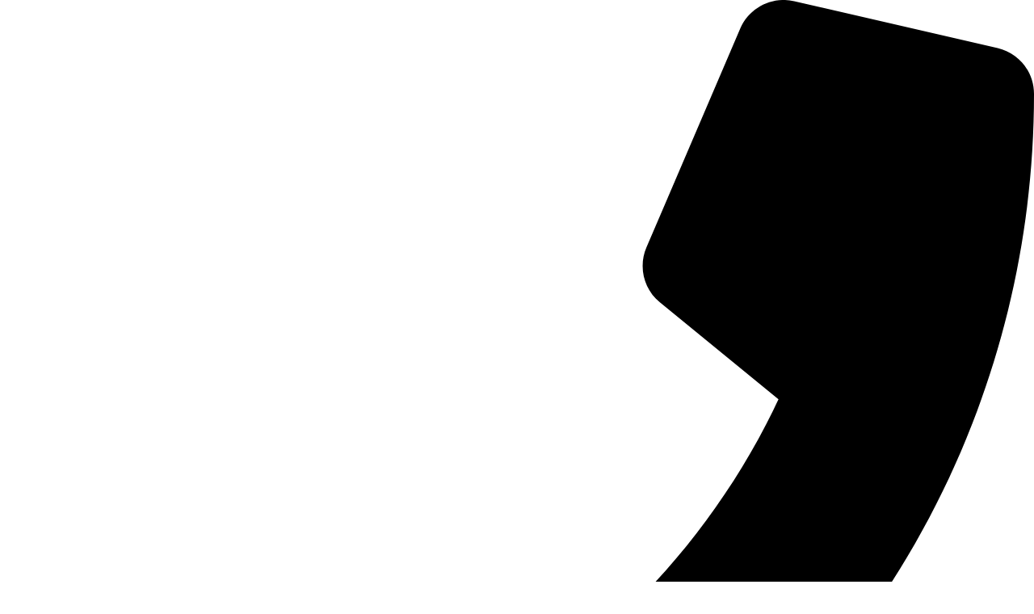

--- FILE ---
content_type: text/html; charset=UTF-8
request_url: https://www.dejongschildersbedrijf.nl/binnen-schilderwerk/
body_size: 18460
content:
<!doctype html>
<html lang="nl-NL">
<head>
	<meta charset="UTF-8">
	<meta name="viewport" content="width=device-width, initial-scale=1">
	<link rel="profile" href="https://gmpg.org/xfn/11">
	<meta name='robots' content='index, follow, max-image-preview:large, max-snippet:-1, max-video-preview:-1' />

	<!-- This site is optimized with the Yoast SEO plugin v26.8 - https://yoast.com/product/yoast-seo-wordpress/ -->
	<title>Binnen schilderwerk - De Jong Schildersbedrijf</title>
	<link rel="canonical" href="https://www.dejongschildersbedrijf.nl/binnen-schilderwerk/" />
	<meta property="og:locale" content="nl_NL" />
	<meta property="og:type" content="article" />
	<meta property="og:title" content="Binnen schilderwerk - De Jong Schildersbedrijf" />
	<meta property="og:description" content="Binnen schilderwerk Uiteenlopende expertises Vakkundig te werk Duidelijke afspraken Jarenlange ervaring Direct offerte aanvragen? Vraag snel en gemakkelijk een offerte aan via ons online formulier. Ons team reageert snel met een persoonlijke prijsopgave op maat. Wij staan bekend om onze snelle en nauwkeurige service, zonder ingewikkelde procedures. Stuur uw offerteverzoek nu in en ontdek onze [&hellip;]" />
	<meta property="og:url" content="https://www.dejongschildersbedrijf.nl/binnen-schilderwerk/" />
	<meta property="og:site_name" content="De Jong Schildersbedrijf" />
	<meta property="article:published_time" content="2024-01-24T11:46:16+00:00" />
	<meta property="article:modified_time" content="2024-02-12T11:56:58+00:00" />
	<meta name="author" content="Davey de lange" />
	<meta name="twitter:card" content="summary_large_image" />
	<meta name="twitter:label1" content="Geschreven door" />
	<meta name="twitter:data1" content="Davey de lange" />
	<meta name="twitter:label2" content="Verwachte leestijd" />
	<meta name="twitter:data2" content="3 minuten" />
	<script type="application/ld+json" class="yoast-schema-graph">{"@context":"https://schema.org","@graph":[{"@type":"Article","@id":"https://www.dejongschildersbedrijf.nl/binnen-schilderwerk/#article","isPartOf":{"@id":"https://www.dejongschildersbedrijf.nl/binnen-schilderwerk/"},"author":{"name":"Davey de lange","@id":"https://www.dejongschildersbedrijf.nl/#/schema/person/87b216d9aed1865b120fd978ad715bf0"},"headline":"Binnen schilderwerk","datePublished":"2024-01-24T11:46:16+00:00","dateModified":"2024-02-12T11:56:58+00:00","mainEntityOfPage":{"@id":"https://www.dejongschildersbedrijf.nl/binnen-schilderwerk/"},"wordCount":399,"publisher":{"@id":"https://www.dejongschildersbedrijf.nl/#organization"},"articleSection":["Niet gecategoriseerd"],"inLanguage":"nl-NL"},{"@type":"WebPage","@id":"https://www.dejongschildersbedrijf.nl/binnen-schilderwerk/","url":"https://www.dejongschildersbedrijf.nl/binnen-schilderwerk/","name":"Binnen schilderwerk - De Jong Schildersbedrijf","isPartOf":{"@id":"https://www.dejongschildersbedrijf.nl/#website"},"datePublished":"2024-01-24T11:46:16+00:00","dateModified":"2024-02-12T11:56:58+00:00","breadcrumb":{"@id":"https://www.dejongschildersbedrijf.nl/binnen-schilderwerk/#breadcrumb"},"inLanguage":"nl-NL","potentialAction":[{"@type":"ReadAction","target":["https://www.dejongschildersbedrijf.nl/binnen-schilderwerk/"]}]},{"@type":"BreadcrumbList","@id":"https://www.dejongschildersbedrijf.nl/binnen-schilderwerk/#breadcrumb","itemListElement":[{"@type":"ListItem","position":1,"name":"Home","item":"https://www.dejongschildersbedrijf.nl/"},{"@type":"ListItem","position":2,"name":"Binnen schilderwerk"}]},{"@type":"WebSite","@id":"https://www.dejongschildersbedrijf.nl/#website","url":"https://www.dejongschildersbedrijf.nl/","name":"De Jong Schildersbedrijf","description":"","publisher":{"@id":"https://www.dejongschildersbedrijf.nl/#organization"},"potentialAction":[{"@type":"SearchAction","target":{"@type":"EntryPoint","urlTemplate":"https://www.dejongschildersbedrijf.nl/?s={search_term_string}"},"query-input":{"@type":"PropertyValueSpecification","valueRequired":true,"valueName":"search_term_string"}}],"inLanguage":"nl-NL"},{"@type":"Organization","@id":"https://www.dejongschildersbedrijf.nl/#organization","name":"De Jong Schildersbedrijf","url":"https://www.dejongschildersbedrijf.nl/","logo":{"@type":"ImageObject","inLanguage":"nl-NL","@id":"https://www.dejongschildersbedrijf.nl/#/schema/logo/image/","url":"https://www.dejongschildersbedrijf.nl/wp-content/uploads/2023/12/logo-dejong.png","contentUrl":"https://www.dejongschildersbedrijf.nl/wp-content/uploads/2023/12/logo-dejong.png","width":500,"height":205,"caption":"De Jong Schildersbedrijf"},"image":{"@id":"https://www.dejongschildersbedrijf.nl/#/schema/logo/image/"}},{"@type":"Person","@id":"https://www.dejongschildersbedrijf.nl/#/schema/person/87b216d9aed1865b120fd978ad715bf0","name":"Davey de lange","url":"https://www.dejongschildersbedrijf.nl/author/61e486f0ca0a08f6/"}]}</script>
	<!-- / Yoast SEO plugin. -->


<link rel="alternate" type="application/rss+xml" title="De Jong Schildersbedrijf &raquo; Feed" href="https://www.dejongschildersbedrijf.nl/feed/" />
<link rel="alternate" type="application/rss+xml" title="De Jong Schildersbedrijf &raquo; Reactiesfeed" href="https://www.dejongschildersbedrijf.nl/comments/feed/" />
<link rel="alternate" title="oEmbed (JSON)" type="application/json+oembed" href="https://www.dejongschildersbedrijf.nl/wp-json/oembed/1.0/embed?url=https%3A%2F%2Fwww.dejongschildersbedrijf.nl%2Fbinnen-schilderwerk%2F" />
<link rel="alternate" title="oEmbed (XML)" type="text/xml+oembed" href="https://www.dejongschildersbedrijf.nl/wp-json/oembed/1.0/embed?url=https%3A%2F%2Fwww.dejongschildersbedrijf.nl%2Fbinnen-schilderwerk%2F&#038;format=xml" />
<style id='wp-img-auto-sizes-contain-inline-css'>
img:is([sizes=auto i],[sizes^="auto," i]){contain-intrinsic-size:3000px 1500px}
/*# sourceURL=wp-img-auto-sizes-contain-inline-css */
</style>
<style id='filebird-block-filebird-gallery-style-inline-css'>
ul.filebird-block-filebird-gallery{margin:auto!important;padding:0!important;width:100%}ul.filebird-block-filebird-gallery.layout-grid{display:grid;grid-gap:20px;align-items:stretch;grid-template-columns:repeat(var(--columns),1fr);justify-items:stretch}ul.filebird-block-filebird-gallery.layout-grid li img{border:1px solid #ccc;box-shadow:2px 2px 6px 0 rgba(0,0,0,.3);height:100%;max-width:100%;-o-object-fit:cover;object-fit:cover;width:100%}ul.filebird-block-filebird-gallery.layout-masonry{-moz-column-count:var(--columns);-moz-column-gap:var(--space);column-gap:var(--space);-moz-column-width:var(--min-width);columns:var(--min-width) var(--columns);display:block;overflow:auto}ul.filebird-block-filebird-gallery.layout-masonry li{margin-bottom:var(--space)}ul.filebird-block-filebird-gallery li{list-style:none}ul.filebird-block-filebird-gallery li figure{height:100%;margin:0;padding:0;position:relative;width:100%}ul.filebird-block-filebird-gallery li figure figcaption{background:linear-gradient(0deg,rgba(0,0,0,.7),rgba(0,0,0,.3) 70%,transparent);bottom:0;box-sizing:border-box;color:#fff;font-size:.8em;margin:0;max-height:100%;overflow:auto;padding:3em .77em .7em;position:absolute;text-align:center;width:100%;z-index:2}ul.filebird-block-filebird-gallery li figure figcaption a{color:inherit}

/*# sourceURL=https://www.dejongschildersbedrijf.nl/wp-content/plugins/filebird/blocks/filebird-gallery/build/style-index.css */
</style>
<style id='global-styles-inline-css'>
:root{--wp--preset--aspect-ratio--square: 1;--wp--preset--aspect-ratio--4-3: 4/3;--wp--preset--aspect-ratio--3-4: 3/4;--wp--preset--aspect-ratio--3-2: 3/2;--wp--preset--aspect-ratio--2-3: 2/3;--wp--preset--aspect-ratio--16-9: 16/9;--wp--preset--aspect-ratio--9-16: 9/16;--wp--preset--color--black: #000000;--wp--preset--color--cyan-bluish-gray: #abb8c3;--wp--preset--color--white: #ffffff;--wp--preset--color--pale-pink: #f78da7;--wp--preset--color--vivid-red: #cf2e2e;--wp--preset--color--luminous-vivid-orange: #ff6900;--wp--preset--color--luminous-vivid-amber: #fcb900;--wp--preset--color--light-green-cyan: #7bdcb5;--wp--preset--color--vivid-green-cyan: #00d084;--wp--preset--color--pale-cyan-blue: #8ed1fc;--wp--preset--color--vivid-cyan-blue: #0693e3;--wp--preset--color--vivid-purple: #9b51e0;--wp--preset--gradient--vivid-cyan-blue-to-vivid-purple: linear-gradient(135deg,rgb(6,147,227) 0%,rgb(155,81,224) 100%);--wp--preset--gradient--light-green-cyan-to-vivid-green-cyan: linear-gradient(135deg,rgb(122,220,180) 0%,rgb(0,208,130) 100%);--wp--preset--gradient--luminous-vivid-amber-to-luminous-vivid-orange: linear-gradient(135deg,rgb(252,185,0) 0%,rgb(255,105,0) 100%);--wp--preset--gradient--luminous-vivid-orange-to-vivid-red: linear-gradient(135deg,rgb(255,105,0) 0%,rgb(207,46,46) 100%);--wp--preset--gradient--very-light-gray-to-cyan-bluish-gray: linear-gradient(135deg,rgb(238,238,238) 0%,rgb(169,184,195) 100%);--wp--preset--gradient--cool-to-warm-spectrum: linear-gradient(135deg,rgb(74,234,220) 0%,rgb(151,120,209) 20%,rgb(207,42,186) 40%,rgb(238,44,130) 60%,rgb(251,105,98) 80%,rgb(254,248,76) 100%);--wp--preset--gradient--blush-light-purple: linear-gradient(135deg,rgb(255,206,236) 0%,rgb(152,150,240) 100%);--wp--preset--gradient--blush-bordeaux: linear-gradient(135deg,rgb(254,205,165) 0%,rgb(254,45,45) 50%,rgb(107,0,62) 100%);--wp--preset--gradient--luminous-dusk: linear-gradient(135deg,rgb(255,203,112) 0%,rgb(199,81,192) 50%,rgb(65,88,208) 100%);--wp--preset--gradient--pale-ocean: linear-gradient(135deg,rgb(255,245,203) 0%,rgb(182,227,212) 50%,rgb(51,167,181) 100%);--wp--preset--gradient--electric-grass: linear-gradient(135deg,rgb(202,248,128) 0%,rgb(113,206,126) 100%);--wp--preset--gradient--midnight: linear-gradient(135deg,rgb(2,3,129) 0%,rgb(40,116,252) 100%);--wp--preset--font-size--small: 13px;--wp--preset--font-size--medium: 20px;--wp--preset--font-size--large: 36px;--wp--preset--font-size--x-large: 42px;--wp--preset--spacing--20: 0.44rem;--wp--preset--spacing--30: 0.67rem;--wp--preset--spacing--40: 1rem;--wp--preset--spacing--50: 1.5rem;--wp--preset--spacing--60: 2.25rem;--wp--preset--spacing--70: 3.38rem;--wp--preset--spacing--80: 5.06rem;--wp--preset--shadow--natural: 6px 6px 9px rgba(0, 0, 0, 0.2);--wp--preset--shadow--deep: 12px 12px 50px rgba(0, 0, 0, 0.4);--wp--preset--shadow--sharp: 6px 6px 0px rgba(0, 0, 0, 0.2);--wp--preset--shadow--outlined: 6px 6px 0px -3px rgb(255, 255, 255), 6px 6px rgb(0, 0, 0);--wp--preset--shadow--crisp: 6px 6px 0px rgb(0, 0, 0);}:root { --wp--style--global--content-size: 800px;--wp--style--global--wide-size: 1200px; }:where(body) { margin: 0; }.wp-site-blocks > .alignleft { float: left; margin-right: 2em; }.wp-site-blocks > .alignright { float: right; margin-left: 2em; }.wp-site-blocks > .aligncenter { justify-content: center; margin-left: auto; margin-right: auto; }:where(.wp-site-blocks) > * { margin-block-start: 24px; margin-block-end: 0; }:where(.wp-site-blocks) > :first-child { margin-block-start: 0; }:where(.wp-site-blocks) > :last-child { margin-block-end: 0; }:root { --wp--style--block-gap: 24px; }:root :where(.is-layout-flow) > :first-child{margin-block-start: 0;}:root :where(.is-layout-flow) > :last-child{margin-block-end: 0;}:root :where(.is-layout-flow) > *{margin-block-start: 24px;margin-block-end: 0;}:root :where(.is-layout-constrained) > :first-child{margin-block-start: 0;}:root :where(.is-layout-constrained) > :last-child{margin-block-end: 0;}:root :where(.is-layout-constrained) > *{margin-block-start: 24px;margin-block-end: 0;}:root :where(.is-layout-flex){gap: 24px;}:root :where(.is-layout-grid){gap: 24px;}.is-layout-flow > .alignleft{float: left;margin-inline-start: 0;margin-inline-end: 2em;}.is-layout-flow > .alignright{float: right;margin-inline-start: 2em;margin-inline-end: 0;}.is-layout-flow > .aligncenter{margin-left: auto !important;margin-right: auto !important;}.is-layout-constrained > .alignleft{float: left;margin-inline-start: 0;margin-inline-end: 2em;}.is-layout-constrained > .alignright{float: right;margin-inline-start: 2em;margin-inline-end: 0;}.is-layout-constrained > .aligncenter{margin-left: auto !important;margin-right: auto !important;}.is-layout-constrained > :where(:not(.alignleft):not(.alignright):not(.alignfull)){max-width: var(--wp--style--global--content-size);margin-left: auto !important;margin-right: auto !important;}.is-layout-constrained > .alignwide{max-width: var(--wp--style--global--wide-size);}body .is-layout-flex{display: flex;}.is-layout-flex{flex-wrap: wrap;align-items: center;}.is-layout-flex > :is(*, div){margin: 0;}body .is-layout-grid{display: grid;}.is-layout-grid > :is(*, div){margin: 0;}body{padding-top: 0px;padding-right: 0px;padding-bottom: 0px;padding-left: 0px;}a:where(:not(.wp-element-button)){text-decoration: underline;}:root :where(.wp-element-button, .wp-block-button__link){background-color: #32373c;border-width: 0;color: #fff;font-family: inherit;font-size: inherit;font-style: inherit;font-weight: inherit;letter-spacing: inherit;line-height: inherit;padding-top: calc(0.667em + 2px);padding-right: calc(1.333em + 2px);padding-bottom: calc(0.667em + 2px);padding-left: calc(1.333em + 2px);text-decoration: none;text-transform: inherit;}.has-black-color{color: var(--wp--preset--color--black) !important;}.has-cyan-bluish-gray-color{color: var(--wp--preset--color--cyan-bluish-gray) !important;}.has-white-color{color: var(--wp--preset--color--white) !important;}.has-pale-pink-color{color: var(--wp--preset--color--pale-pink) !important;}.has-vivid-red-color{color: var(--wp--preset--color--vivid-red) !important;}.has-luminous-vivid-orange-color{color: var(--wp--preset--color--luminous-vivid-orange) !important;}.has-luminous-vivid-amber-color{color: var(--wp--preset--color--luminous-vivid-amber) !important;}.has-light-green-cyan-color{color: var(--wp--preset--color--light-green-cyan) !important;}.has-vivid-green-cyan-color{color: var(--wp--preset--color--vivid-green-cyan) !important;}.has-pale-cyan-blue-color{color: var(--wp--preset--color--pale-cyan-blue) !important;}.has-vivid-cyan-blue-color{color: var(--wp--preset--color--vivid-cyan-blue) !important;}.has-vivid-purple-color{color: var(--wp--preset--color--vivid-purple) !important;}.has-black-background-color{background-color: var(--wp--preset--color--black) !important;}.has-cyan-bluish-gray-background-color{background-color: var(--wp--preset--color--cyan-bluish-gray) !important;}.has-white-background-color{background-color: var(--wp--preset--color--white) !important;}.has-pale-pink-background-color{background-color: var(--wp--preset--color--pale-pink) !important;}.has-vivid-red-background-color{background-color: var(--wp--preset--color--vivid-red) !important;}.has-luminous-vivid-orange-background-color{background-color: var(--wp--preset--color--luminous-vivid-orange) !important;}.has-luminous-vivid-amber-background-color{background-color: var(--wp--preset--color--luminous-vivid-amber) !important;}.has-light-green-cyan-background-color{background-color: var(--wp--preset--color--light-green-cyan) !important;}.has-vivid-green-cyan-background-color{background-color: var(--wp--preset--color--vivid-green-cyan) !important;}.has-pale-cyan-blue-background-color{background-color: var(--wp--preset--color--pale-cyan-blue) !important;}.has-vivid-cyan-blue-background-color{background-color: var(--wp--preset--color--vivid-cyan-blue) !important;}.has-vivid-purple-background-color{background-color: var(--wp--preset--color--vivid-purple) !important;}.has-black-border-color{border-color: var(--wp--preset--color--black) !important;}.has-cyan-bluish-gray-border-color{border-color: var(--wp--preset--color--cyan-bluish-gray) !important;}.has-white-border-color{border-color: var(--wp--preset--color--white) !important;}.has-pale-pink-border-color{border-color: var(--wp--preset--color--pale-pink) !important;}.has-vivid-red-border-color{border-color: var(--wp--preset--color--vivid-red) !important;}.has-luminous-vivid-orange-border-color{border-color: var(--wp--preset--color--luminous-vivid-orange) !important;}.has-luminous-vivid-amber-border-color{border-color: var(--wp--preset--color--luminous-vivid-amber) !important;}.has-light-green-cyan-border-color{border-color: var(--wp--preset--color--light-green-cyan) !important;}.has-vivid-green-cyan-border-color{border-color: var(--wp--preset--color--vivid-green-cyan) !important;}.has-pale-cyan-blue-border-color{border-color: var(--wp--preset--color--pale-cyan-blue) !important;}.has-vivid-cyan-blue-border-color{border-color: var(--wp--preset--color--vivid-cyan-blue) !important;}.has-vivid-purple-border-color{border-color: var(--wp--preset--color--vivid-purple) !important;}.has-vivid-cyan-blue-to-vivid-purple-gradient-background{background: var(--wp--preset--gradient--vivid-cyan-blue-to-vivid-purple) !important;}.has-light-green-cyan-to-vivid-green-cyan-gradient-background{background: var(--wp--preset--gradient--light-green-cyan-to-vivid-green-cyan) !important;}.has-luminous-vivid-amber-to-luminous-vivid-orange-gradient-background{background: var(--wp--preset--gradient--luminous-vivid-amber-to-luminous-vivid-orange) !important;}.has-luminous-vivid-orange-to-vivid-red-gradient-background{background: var(--wp--preset--gradient--luminous-vivid-orange-to-vivid-red) !important;}.has-very-light-gray-to-cyan-bluish-gray-gradient-background{background: var(--wp--preset--gradient--very-light-gray-to-cyan-bluish-gray) !important;}.has-cool-to-warm-spectrum-gradient-background{background: var(--wp--preset--gradient--cool-to-warm-spectrum) !important;}.has-blush-light-purple-gradient-background{background: var(--wp--preset--gradient--blush-light-purple) !important;}.has-blush-bordeaux-gradient-background{background: var(--wp--preset--gradient--blush-bordeaux) !important;}.has-luminous-dusk-gradient-background{background: var(--wp--preset--gradient--luminous-dusk) !important;}.has-pale-ocean-gradient-background{background: var(--wp--preset--gradient--pale-ocean) !important;}.has-electric-grass-gradient-background{background: var(--wp--preset--gradient--electric-grass) !important;}.has-midnight-gradient-background{background: var(--wp--preset--gradient--midnight) !important;}.has-small-font-size{font-size: var(--wp--preset--font-size--small) !important;}.has-medium-font-size{font-size: var(--wp--preset--font-size--medium) !important;}.has-large-font-size{font-size: var(--wp--preset--font-size--large) !important;}.has-x-large-font-size{font-size: var(--wp--preset--font-size--x-large) !important;}
:root :where(.wp-block-pullquote){font-size: 1.5em;line-height: 1.6;}
/*# sourceURL=global-styles-inline-css */
</style>
<link rel='stylesheet' id='hello-elementor-css' href='https://www.dejongschildersbedrijf.nl/wp-content/themes/hello-elementor/assets/css/reset.css?ver=3.4.6' media='all' />
<link rel='stylesheet' id='hello-elementor-theme-style-css' href='https://www.dejongschildersbedrijf.nl/wp-content/themes/hello-elementor/assets/css/theme.css?ver=3.4.6' media='all' />
<link rel='stylesheet' id='hello-elementor-header-footer-css' href='https://www.dejongschildersbedrijf.nl/wp-content/themes/hello-elementor/assets/css/header-footer.css?ver=3.4.6' media='all' />
<link rel='stylesheet' id='elementor-frontend-css' href='https://www.dejongschildersbedrijf.nl/wp-content/plugins/elementor/assets/css/frontend.min.css?ver=3.34.0' media='all' />
<link rel='stylesheet' id='widget-icon-list-css' href='https://www.dejongschildersbedrijf.nl/wp-content/plugins/elementor/assets/css/widget-icon-list.min.css?ver=3.34.0' media='all' />
<link rel='stylesheet' id='e-animation-shrink-css' href='https://www.dejongschildersbedrijf.nl/wp-content/plugins/elementor/assets/lib/animations/styles/e-animation-shrink.min.css?ver=3.34.0' media='all' />
<link rel='stylesheet' id='widget-image-css' href='https://www.dejongschildersbedrijf.nl/wp-content/plugins/elementor/assets/css/widget-image.min.css?ver=3.34.0' media='all' />
<link rel='stylesheet' id='widget-nav-menu-css' href='https://www.dejongschildersbedrijf.nl/wp-content/plugins/elementor-pro/assets/css/widget-nav-menu.min.css?ver=3.34.0' media='all' />
<link rel='stylesheet' id='widget-heading-css' href='https://www.dejongschildersbedrijf.nl/wp-content/plugins/elementor/assets/css/widget-heading.min.css?ver=3.34.0' media='all' />
<link rel='stylesheet' id='elementor-post-18-css' href='https://www.dejongschildersbedrijf.nl/wp-content/uploads/elementor/css/post-18.css?ver=1769416959' media='all' />
<link rel='stylesheet' id='e-animation-fadeIn-css' href='https://www.dejongschildersbedrijf.nl/wp-content/plugins/elementor/assets/lib/animations/styles/fadeIn.min.css?ver=3.34.0' media='all' />
<link rel='stylesheet' id='e-animation-sink-css' href='https://www.dejongschildersbedrijf.nl/wp-content/plugins/elementor/assets/lib/animations/styles/e-animation-sink.min.css?ver=3.34.0' media='all' />
<link rel='stylesheet' id='elementor-post-1999-css' href='https://www.dejongschildersbedrijf.nl/wp-content/uploads/elementor/css/post-1999.css?ver=1769472056' media='all' />
<link rel='stylesheet' id='elementor-post-29-css' href='https://www.dejongschildersbedrijf.nl/wp-content/uploads/elementor/css/post-29.css?ver=1769416959' media='all' />
<link rel='stylesheet' id='elementor-post-730-css' href='https://www.dejongschildersbedrijf.nl/wp-content/uploads/elementor/css/post-730.css?ver=1769416959' media='all' />
<script id="asenha-public-js-extra">
var phpVars = {"externalPermalinksEnabled":"1"};
//# sourceURL=asenha-public-js-extra
</script>
<script src="https://www.dejongschildersbedrijf.nl/wp-content/plugins/admin-site-enhancements/assets/js/external-permalinks.js?ver=8.3.0" id="asenha-public-js"></script>
<script src="https://www.dejongschildersbedrijf.nl/wp-includes/js/jquery/jquery.min.js?ver=3.7.1" id="jquery-core-js"></script>
<link rel="https://api.w.org/" href="https://www.dejongschildersbedrijf.nl/wp-json/" /><link rel="alternate" title="JSON" type="application/json" href="https://www.dejongschildersbedrijf.nl/wp-json/wp/v2/posts/1999" /><meta name="generator" content="Elementor 3.34.0; features: e_font_icon_svg, additional_custom_breakpoints; settings: css_print_method-external, google_font-disabled, font_display-swap">
<meta name="google-site-verification" content="2ZQYbHHJa3lFWC5nnfnu9UJkOhOwHz4NAuG9i5I1l5I" />
<!-- Google Tag Manager -->
<script>(function(w,d,s,l,i){w[l]=w[l]||[];w[l].push({'gtm.start':
new Date().getTime(),event:'gtm.js'});var f=d.getElementsByTagName(s)[0],
j=d.createElement(s),dl=l!='dataLayer'?'&l='+l:'';j.async=true;j.src=
'https://www.googletagmanager.com/gtm.js?id='+i+dl;f.parentNode.insertBefore(j,f);
})(window,document,'script','dataLayer','GTM-MZ8F2WRW');</script>
<!-- End Google Tag Manager -->
<!-- Google Tag Manager (noscript) -->
<noscript><iframe src="https://www.googletagmanager.com/ns.html?id=GTM-MZ8F2WRW"
height="0" width="0" style="display:none;visibility:hidden"></iframe></noscript>
<!-- End Google Tag Manager (noscript) -->
			<style>
				.e-con.e-parent:nth-of-type(n+4):not(.e-lazyloaded):not(.e-no-lazyload),
				.e-con.e-parent:nth-of-type(n+4):not(.e-lazyloaded):not(.e-no-lazyload) * {
					background-image: none !important;
				}
				@media screen and (max-height: 1024px) {
					.e-con.e-parent:nth-of-type(n+3):not(.e-lazyloaded):not(.e-no-lazyload),
					.e-con.e-parent:nth-of-type(n+3):not(.e-lazyloaded):not(.e-no-lazyload) * {
						background-image: none !important;
					}
				}
				@media screen and (max-height: 640px) {
					.e-con.e-parent:nth-of-type(n+2):not(.e-lazyloaded):not(.e-no-lazyload),
					.e-con.e-parent:nth-of-type(n+2):not(.e-lazyloaded):not(.e-no-lazyload) * {
						background-image: none !important;
					}
				}
			</style>
						<meta name="theme-color" content="#F9FAFF">
			<link rel="icon" href="https://www.dejongschildersbedrijf.nl/wp-content/uploads/2023/12/cropped-cropped-logo-icon-dejong-32x32.webp" sizes="32x32" />
<link rel="icon" href="https://www.dejongschildersbedrijf.nl/wp-content/uploads/2023/12/cropped-cropped-logo-icon-dejong-192x192.webp" sizes="192x192" />
<link rel="apple-touch-icon" href="https://www.dejongschildersbedrijf.nl/wp-content/uploads/2023/12/cropped-cropped-logo-icon-dejong-180x180.webp" />
<meta name="msapplication-TileImage" content="https://www.dejongschildersbedrijf.nl/wp-content/uploads/2023/12/cropped-cropped-logo-icon-dejong-270x270.webp" />
		<style id="wp-custom-css">
			/* Ultra wide */
@media (max-width: 3840px) {.c-box {--content-width: 1120px;}}
/* Desktop */
@media (max-width: 1920px) {.c-box {--content-width: 1120px;}}
/* Laptop big */
@media (max-width: 1600px) {.c-box {--content-width: 74%;}}
/* Laptop small */
@media (max-width: 1366px) {.c-box {--content-width: 77%;}}
/* Tablet portrait */
@media (max-width: 1200px) {.c-box {--content-width: 80%;}}
/* Mobile */
@media (max-width: 767px) {.c-box {--content-width: 85%;}}
 

.li-underline span:hover {
  border-bottom: 1px solid #E09900;   
}
		</style>
		</head>
<body class="wp-singular post-template post-template-elementor_header_footer single single-post postid-1999 single-format-standard wp-custom-logo wp-embed-responsive wp-theme-hello-elementor esm-default hello-elementor-default elementor-default elementor-template-full-width elementor-kit-18 elementor-page elementor-page-1999">


<a class="skip-link screen-reader-text" href="#content">Ga naar de inhoud</a>

		<header data-elementor-type="header" data-elementor-id="29" class="elementor elementor-29 elementor-location-header" data-elementor-post-type="elementor_library">
			<div class="elementor-element elementor-element-c305ff0 c-box e-flex e-con-boxed e-con e-parent" data-id="c305ff0" data-element_type="container" data-settings="{&quot;background_background&quot;:&quot;classic&quot;}">
					<div class="e-con-inner">
				<div class="elementor-element elementor-element-fa36eb5 elementor-icon-list--layout-inline elementor-align-end li-underline elementor-list-item-link-full_width elementor-widget elementor-widget-icon-list" data-id="fa36eb5" data-element_type="widget" data-widget_type="icon-list.default">
				<div class="elementor-widget-container">
							<ul class="elementor-icon-list-items elementor-inline-items">
							<li class="elementor-icon-list-item elementor-inline-item">
											<a href="tel:+31641113606">

												<span class="elementor-icon-list-icon">
							<svg aria-hidden="true" class="e-font-icon-svg e-fas-phone" viewBox="0 0 512 512" xmlns="http://www.w3.org/2000/svg"><path d="M493.4 24.6l-104-24c-11.3-2.6-22.9 3.3-27.5 13.9l-48 112c-4.2 9.8-1.4 21.3 6.9 28l60.6 49.6c-36 76.7-98.9 140.5-177.2 177.2l-49.6-60.6c-6.8-8.3-18.2-11.1-28-6.9l-112 48C3.9 366.5-2 378.1.6 389.4l24 104C27.1 504.2 36.7 512 48 512c256.1 0 464-207.5 464-464 0-11.2-7.7-20.9-18.6-23.4z"></path></svg>						</span>
										<span class="elementor-icon-list-text">06 - 41 11 36 06</span>
											</a>
									</li>
								<li class="elementor-icon-list-item elementor-inline-item">
											<a href="mailto:info@dejongschildersbedrijf.nl">

												<span class="elementor-icon-list-icon">
							<svg aria-hidden="true" class="e-font-icon-svg e-fas-envelope" viewBox="0 0 512 512" xmlns="http://www.w3.org/2000/svg"><path d="M502.3 190.8c3.9-3.1 9.7-.2 9.7 4.7V400c0 26.5-21.5 48-48 48H48c-26.5 0-48-21.5-48-48V195.6c0-5 5.7-7.8 9.7-4.7 22.4 17.4 52.1 39.5 154.1 113.6 21.1 15.4 56.7 47.8 92.2 47.6 35.7.3 72-32.8 92.3-47.6 102-74.1 131.6-96.3 154-113.7zM256 320c23.2.4 56.6-29.2 73.4-41.4 132.7-96.3 142.8-104.7 173.4-128.7 5.8-4.5 9.2-11.5 9.2-18.9v-19c0-26.5-21.5-48-48-48H48C21.5 64 0 85.5 0 112v19c0 7.4 3.4 14.3 9.2 18.9 30.6 23.9 40.7 32.4 173.4 128.7 16.8 12.2 50.2 41.8 73.4 41.4z"></path></svg>						</span>
										<span class="elementor-icon-list-text">info@dejongschildersbedrijf.nl</span>
											</a>
									</li>
						</ul>
						</div>
				</div>
					</div>
				</div>
		<div class="elementor-element elementor-element-1043392a c-box e-flex e-con-boxed e-con e-parent" data-id="1043392a" data-element_type="container" data-settings="{&quot;background_background&quot;:&quot;classic&quot;}">
					<div class="e-con-inner">
				<div class="elementor-element elementor-element-29c1f468 elementor-widget__width-initial elementor-hidden-mobile elementor-widget elementor-widget-theme-site-logo elementor-widget-image" data-id="29c1f468" data-element_type="widget" data-widget_type="theme-site-logo.default">
				<div class="elementor-widget-container">
											<a href="https://www.dejongschildersbedrijf.nl">
			<img width="500" height="205" src="https://www.dejongschildersbedrijf.nl/wp-content/uploads/2023/12/logo-dejong.png" class="elementor-animation-shrink attachment-full size-full wp-image-98" alt="De Jong Schildersbedrijf" srcset="https://www.dejongschildersbedrijf.nl/wp-content/uploads/2023/12/logo-dejong.png 500w, https://www.dejongschildersbedrijf.nl/wp-content/uploads/2023/12/logo-dejong-300x123.png 300w" sizes="(max-width: 500px) 100vw, 500px" />				</a>
											</div>
				</div>
				<div class="elementor-element elementor-element-17048a58 elementor-nav-menu__align-end elementor-widget-tablet__width-initial elementor-widget__width-auto elementor-nav-menu--dropdown-tablet elementor-nav-menu__text-align-aside elementor-nav-menu--toggle elementor-nav-menu--burger elementor-widget elementor-widget-nav-menu" data-id="17048a58" data-element_type="widget" data-settings="{&quot;layout&quot;:&quot;horizontal&quot;,&quot;submenu_icon&quot;:{&quot;value&quot;:&quot;&lt;svg aria-hidden=\&quot;true\&quot; class=\&quot;e-font-icon-svg e-fas-caret-down\&quot; viewBox=\&quot;0 0 320 512\&quot; xmlns=\&quot;http:\/\/www.w3.org\/2000\/svg\&quot;&gt;&lt;path d=\&quot;M31.3 192h257.3c17.8 0 26.7 21.5 14.1 34.1L174.1 354.8c-7.8 7.8-20.5 7.8-28.3 0L17.2 226.1C4.6 213.5 13.5 192 31.3 192z\&quot;&gt;&lt;\/path&gt;&lt;\/svg&gt;&quot;,&quot;library&quot;:&quot;fa-solid&quot;},&quot;toggle&quot;:&quot;burger&quot;}" data-widget_type="nav-menu.default">
				<div class="elementor-widget-container">
								<nav aria-label="Menu" class="elementor-nav-menu--main elementor-nav-menu__container elementor-nav-menu--layout-horizontal e--pointer-text e--animation-none">
				<ul id="menu-1-17048a58" class="elementor-nav-menu"><li class="menu-item menu-item-type-post_type menu-item-object-page menu-item-home menu-item-3437"><a href="https://www.dejongschildersbedrijf.nl/" class="elementor-item">Home</a></li>
<li class="menu-item menu-item-type-post_type menu-item-object-page menu-item-67"><a href="https://www.dejongschildersbedrijf.nl/technieken/" class="elementor-item">Technieken</a></li>
<li class="menu-item menu-item-type-post_type menu-item-object-page menu-item-2266"><a href="https://www.dejongschildersbedrijf.nl/vastgoedonderhoud/" class="elementor-item">Vastgoedonderhoud</a></li>
<li class="menu-item menu-item-type-post_type menu-item-object-page menu-item-66"><a href="https://www.dejongschildersbedrijf.nl/over-ons/" class="elementor-item">Over ons</a></li>
<li class="menu-item menu-item-type-post_type menu-item-object-page menu-item-64"><a href="https://www.dejongschildersbedrijf.nl/projecten/" class="elementor-item">Projecten</a></li>
<li class="menu-item menu-item-type-post_type menu-item-object-page menu-item-63"><a href="https://www.dejongschildersbedrijf.nl/contact/" class="elementor-item">Contact</a></li>
</ul>			</nav>
					<div class="elementor-menu-toggle" role="button" tabindex="0" aria-label="Menu Toggle" aria-expanded="false">
			<svg aria-hidden="true" role="presentation" class="elementor-menu-toggle__icon--open e-font-icon-svg e-eicon-menu-bar" viewBox="0 0 1000 1000" xmlns="http://www.w3.org/2000/svg"><path d="M104 333H896C929 333 958 304 958 271S929 208 896 208H104C71 208 42 237 42 271S71 333 104 333ZM104 583H896C929 583 958 554 958 521S929 458 896 458H104C71 458 42 487 42 521S71 583 104 583ZM104 833H896C929 833 958 804 958 771S929 708 896 708H104C71 708 42 737 42 771S71 833 104 833Z"></path></svg><svg aria-hidden="true" role="presentation" class="elementor-menu-toggle__icon--close e-font-icon-svg e-eicon-close" viewBox="0 0 1000 1000" xmlns="http://www.w3.org/2000/svg"><path d="M742 167L500 408 258 167C246 154 233 150 217 150 196 150 179 158 167 167 154 179 150 196 150 212 150 229 154 242 171 254L408 500 167 742C138 771 138 800 167 829 196 858 225 858 254 829L496 587 738 829C750 842 767 846 783 846 800 846 817 842 829 829 842 817 846 804 846 783 846 767 842 750 829 737L588 500 833 258C863 229 863 200 833 171 804 137 775 137 742 167Z"></path></svg>		</div>
					<nav class="elementor-nav-menu--dropdown elementor-nav-menu__container" aria-hidden="true">
				<ul id="menu-2-17048a58" class="elementor-nav-menu"><li class="menu-item menu-item-type-post_type menu-item-object-page menu-item-home menu-item-3437"><a href="https://www.dejongschildersbedrijf.nl/" class="elementor-item" tabindex="-1">Home</a></li>
<li class="menu-item menu-item-type-post_type menu-item-object-page menu-item-67"><a href="https://www.dejongschildersbedrijf.nl/technieken/" class="elementor-item" tabindex="-1">Technieken</a></li>
<li class="menu-item menu-item-type-post_type menu-item-object-page menu-item-2266"><a href="https://www.dejongschildersbedrijf.nl/vastgoedonderhoud/" class="elementor-item" tabindex="-1">Vastgoedonderhoud</a></li>
<li class="menu-item menu-item-type-post_type menu-item-object-page menu-item-66"><a href="https://www.dejongschildersbedrijf.nl/over-ons/" class="elementor-item" tabindex="-1">Over ons</a></li>
<li class="menu-item menu-item-type-post_type menu-item-object-page menu-item-64"><a href="https://www.dejongschildersbedrijf.nl/projecten/" class="elementor-item" tabindex="-1">Projecten</a></li>
<li class="menu-item menu-item-type-post_type menu-item-object-page menu-item-63"><a href="https://www.dejongschildersbedrijf.nl/contact/" class="elementor-item" tabindex="-1">Contact</a></li>
</ul>			</nav>
						</div>
				</div>
				<div class="elementor-element elementor-element-0ac930f elementor-widget__width-initial elementor-widget-tablet__width-initial elementor-hidden-tablet elementor-hidden-mobile elementor-align-right elementor-widget elementor-widget-button" data-id="0ac930f" data-element_type="widget" data-widget_type="button.default">
				<div class="elementor-widget-container">
									<div class="elementor-button-wrapper">
					<a class="elementor-button elementor-button-link elementor-size-sm" href="https://www.dejongschildersbedrijf.nl/offerte/">
						<span class="elementor-button-content-wrapper">
									<span class="elementor-button-text">Offerte</span>
					</span>
					</a>
				</div>
								</div>
				</div>
					</div>
				</div>
				</header>
				<div data-elementor-type="wp-post" data-elementor-id="1999" class="elementor elementor-1999" data-elementor-post-type="post">
				<div class="elementor-element elementor-element-735f61ed c-box e-flex e-con-boxed e-con e-parent" data-id="735f61ed" data-element_type="container" data-settings="{&quot;background_background&quot;:&quot;classic&quot;}">
					<div class="e-con-inner">
		<div class="elementor-element elementor-element-69262c92 e-con-full e-flex e-con e-child" data-id="69262c92" data-element_type="container">
				<div class="elementor-element elementor-element-13f29dbe elementor-widget__width-initial elementor-widget elementor-widget-heading" data-id="13f29dbe" data-element_type="widget" data-widget_type="heading.default">
				<div class="elementor-widget-container">
					<h1 class="elementor-heading-title elementor-size-default">Binnen schilderwerk</h1>				</div>
				</div>
				<div class="elementor-element elementor-element-51b8c12e elementor-icon-list--layout-inline elementor-list-item-link-inline elementor-align-start elementor-widget__width-auto elementor-widget elementor-widget-icon-list" data-id="51b8c12e" data-element_type="widget" data-widget_type="icon-list.default">
				<div class="elementor-widget-container">
							<ul class="elementor-icon-list-items elementor-inline-items">
							<li class="elementor-icon-list-item elementor-inline-item">
											<span class="elementor-icon-list-icon">
							<svg aria-hidden="true" class="e-font-icon-svg e-fas-check" viewBox="0 0 512 512" xmlns="http://www.w3.org/2000/svg"><path d="M173.898 439.404l-166.4-166.4c-9.997-9.997-9.997-26.206 0-36.204l36.203-36.204c9.997-9.998 26.207-9.998 36.204 0L192 312.69 432.095 72.596c9.997-9.997 26.207-9.997 36.204 0l36.203 36.204c9.997 9.997 9.997 26.206 0 36.204l-294.4 294.401c-9.998 9.997-26.207 9.997-36.204-.001z"></path></svg>						</span>
										<span class="elementor-icon-list-text">Uiteenlopende expertises</span>
									</li>
								<li class="elementor-icon-list-item elementor-inline-item">
											<span class="elementor-icon-list-icon">
							<svg aria-hidden="true" class="e-font-icon-svg e-fas-check" viewBox="0 0 512 512" xmlns="http://www.w3.org/2000/svg"><path d="M173.898 439.404l-166.4-166.4c-9.997-9.997-9.997-26.206 0-36.204l36.203-36.204c9.997-9.998 26.207-9.998 36.204 0L192 312.69 432.095 72.596c9.997-9.997 26.207-9.997 36.204 0l36.203 36.204c9.997 9.997 9.997 26.206 0 36.204l-294.4 294.401c-9.998 9.997-26.207 9.997-36.204-.001z"></path></svg>						</span>
										<span class="elementor-icon-list-text">Vakkundig te werk</span>
									</li>
								<li class="elementor-icon-list-item elementor-inline-item">
											<span class="elementor-icon-list-icon">
							<svg aria-hidden="true" class="e-font-icon-svg e-fas-check" viewBox="0 0 512 512" xmlns="http://www.w3.org/2000/svg"><path d="M173.898 439.404l-166.4-166.4c-9.997-9.997-9.997-26.206 0-36.204l36.203-36.204c9.997-9.998 26.207-9.998 36.204 0L192 312.69 432.095 72.596c9.997-9.997 26.207-9.997 36.204 0l36.203 36.204c9.997 9.997 9.997 26.206 0 36.204l-294.4 294.401c-9.998 9.997-26.207 9.997-36.204-.001z"></path></svg>						</span>
										<span class="elementor-icon-list-text">Duidelijke afspraken</span>
									</li>
								<li class="elementor-icon-list-item elementor-inline-item">
											<span class="elementor-icon-list-icon">
							<svg aria-hidden="true" class="e-font-icon-svg e-fas-check" viewBox="0 0 512 512" xmlns="http://www.w3.org/2000/svg"><path d="M173.898 439.404l-166.4-166.4c-9.997-9.997-9.997-26.206 0-36.204l36.203-36.204c9.997-9.998 26.207-9.998 36.204 0L192 312.69 432.095 72.596c9.997-9.997 26.207-9.997 36.204 0l36.203 36.204c9.997 9.997 9.997 26.206 0 36.204l-294.4 294.401c-9.998 9.997-26.207 9.997-36.204-.001z"></path></svg>						</span>
										<span class="elementor-icon-list-text">Jarenlange ervaring</span>
									</li>
						</ul>
						</div>
				</div>
				<div class="elementor-element elementor-element-614138d7 elementor-view-framed elementor-shape-square elementor-widget__width-initial elementor-widget elementor-widget-icon" data-id="614138d7" data-element_type="widget" data-widget_type="icon.default">
				<div class="elementor-widget-container">
							<div class="elementor-icon-wrapper">
			<div class="elementor-icon">
			<svg xmlns="http://www.w3.org/2000/svg" id="spray" viewBox="0 0 24 24"><defs><style>      .cls-1 {        stroke-width: 0px;      }    </style></defs><path class="cls-1" d="m12.75,8.37v-4.09c0-.54-.25-1.05-.67-1.38-.43-.33-.98-.45-1.5-.32l-2,.5c-.78.2-1.33.89-1.33,1.7v3.59c-1.15.33-2,1.38-2,2.63v8c0,1.52,1.23,2.75,2.75,2.75h4c1.52,0,2.75-1.23,2.75-2.75v-8c0-1.25-.85-2.3-2-2.63Zm-4-3.59c0-.11.08-.21.19-.24l2-.5c.1-.02.18.02.21.05.04.03.1.09.1.2v.97h-.25c-.41,0-.75.34-.75.75s.34.75.75.75h.25v1.5h-2.5v-3.47Zm4.5,14.22c0,.69-.56,1.25-1.25,1.25h-4c-.69,0-1.25-.56-1.25-1.25v-8c0-.69.56-1.25,1.25-1.25h4c.69,0,1.25.56,1.25,1.25v8Z"></path><path class="cls-1" d="m19,5.25h-1c-.41,0-.75.34-.75.75s.34.75.75.75h1c.41,0,.75-.34.75-.75s-.34-.75-.75-.75Z"></path><path class="cls-1" d="m16,4.75c.19,0,.38-.07.53-.22l.71-.71c.29-.29.29-.77,0-1.06s-.77-.29-1.06,0l-.71.71c-.29.29-.29.77,0,1.06.15.15.34.22.53.22Z"></path><path class="cls-1" d="m16.53,7.47c-.29-.29-.77-.29-1.06,0s-.29.77,0,1.06l.71.71c.15.15.34.22.53.22s.38-.07.53-.22c.29-.29.29-.77,0-1.06l-.71-.71Z"></path></svg>			</div>
		</div>
						</div>
				</div>
				</div>
		<div class="elementor-element elementor-element-649b8e31 e-con-full e-flex e-con e-child" data-id="649b8e31" data-element_type="container" data-settings="{&quot;background_background&quot;:&quot;classic&quot;}">
				<div class="elementor-element elementor-element-4041615b elementor-widget__width-inherit elementor-widget elementor-widget-heading" data-id="4041615b" data-element_type="widget" data-widget_type="heading.default">
				<div class="elementor-widget-container">
					<h1 class="elementor-heading-title elementor-size-default">Direct offerte aanvragen?</h1>				</div>
				</div>
				<div class="elementor-element elementor-element-2d8686fb elementor-widget__width-inherit elementor-widget elementor-widget-text-editor" data-id="2d8686fb" data-element_type="widget" data-widget_type="text-editor.default">
				<div class="elementor-widget-container">
									<p>Vraag snel en gemakkelijk een offerte aan via ons online formulier. Ons team reageert snel met een persoonlijke prijsopgave op maat.</p>								</div>
				</div>
				<div class="elementor-element elementor-element-7a258d8 elementor-widget__width-inherit elementor-widget elementor-widget-text-editor" data-id="7a258d8" data-element_type="widget" data-widget_type="text-editor.default">
				<div class="elementor-widget-container">
									<p>Wij staan bekend om onze snelle en nauwkeurige service, zonder ingewikkelde procedures. Stuur uw offerteverzoek nu in en ontdek onze uitstekende service.</p>								</div>
				</div>
				</div>
					</div>
				</div>
		<div class="elementor-element elementor-element-664f533b c-box e-flex e-con-boxed e-con e-parent" data-id="664f533b" data-element_type="container" data-settings="{&quot;background_background&quot;:&quot;classic&quot;}">
					<div class="e-con-inner">
		<div class="elementor-element elementor-element-7e19b7f e-con-full e-flex e-con e-child" data-id="7e19b7f" data-element_type="container">
				<div class="elementor-element elementor-element-a0c8184 elementor-widget__width-initial elementor-widget elementor-widget-heading" data-id="a0c8184" data-element_type="widget" data-widget_type="heading.default">
				<div class="elementor-widget-container">
					<h2 class="elementor-heading-title elementor-size-default">Binnen schilderwerk maakt je huis of bedrijfsruimte af
</h2>				</div>
				</div>
				<div class="elementor-element elementor-element-4ed5e24 elementor-widget__width-initial elementor-widget elementor-widget-text-editor" data-id="4ed5e24" data-element_type="widget" data-widget_type="text-editor.default">
				<div class="elementor-widget-container">
									<p>Jouw interieur is niet compleet zonder het werk van de binnenschilder. Goed binnenschilderwerk en muurafwerking is een lust voor het oog en beschermt daarnaast ook het houtwerk.</p><p><br />Binnenschilderwerk laten uitvoeren door een professionele binnenschilder? Dan ben je bij De Jong Schilderbedrijf op de juiste plek. Wij nemen alle zorg uit handen, snel en goed geregeld.</p><p><br />Daarnaast werken wij schoon en netjes en ruimen na afloop onze spullen op.</p>								</div>
				</div>
				<div class="elementor-element elementor-element-7d44d268 elementor-widget__width-initial elementor-widget elementor-widget-heading" data-id="7d44d268" data-element_type="widget" data-widget_type="heading.default">
				<div class="elementor-widget-container">
					<h2 class="elementor-heading-title elementor-size-default">Meer dan alleen binnen schilderwerk
</h2>				</div>
				</div>
				<div class="elementor-element elementor-element-3e2bae38 elementor-widget__width-initial elementor-widget elementor-widget-text-editor" data-id="3e2bae38" data-element_type="widget" data-widget_type="text-editor.default">
				<div class="elementor-widget-container">
									<p>Wij gebruiken materialen geschikt voor professionals en maken gebruik van de beste technieken. Naast schilderwerk kunnen wij ook: behangen, houtrot repareren, stukadoren en sauzen.</p><p><br />Kortom, schilderwerk en alle bijkomende zaken geregeld tot in de puntjes! Ook kun je bij ons terecht voor onder andere:</p><p> </p><ul><li>Kozijnen schilderen</li><li>Deuren schilderen</li><li>Behangen van muren</li><li>Herstellen van houtrot en beschadigingen</li><li>Stukadoren en sierpleister</li></ul>								</div>
				</div>
				<div class="elementor-element elementor-element-3594bdd2 elementor-widget__width-initial elementor-widget elementor-widget-heading" data-id="3594bdd2" data-element_type="widget" data-widget_type="heading.default">
				<div class="elementor-widget-container">
					<h2 class="elementor-heading-title elementor-size-default">NA HOE VEEL JAAR MOET HET BINNENSCHILDERWERK VERVANGEN WORDEN?
</h2>				</div>
				</div>
				<div class="elementor-element elementor-element-1397412b elementor-widget__width-initial elementor-widget elementor-widget-text-editor" data-id="1397412b" data-element_type="widget" data-widget_type="text-editor.default">
				<div class="elementor-widget-container">
									<p>Klanten vragen ons soms om een indicatie te geven over hoe lang het binnenschilderwerk mee gaat. Het antwoord hierop is echter niet makkelijk, het hangt van veel aspecten af. Het korte antwoord is: Het moet opnieuw gedaan worden als het nodig is.</p><p><br />Dat is echter niet een antwoord waar veel mensen iets mee kunnen, het is ongeveer om de 10 jaar dat het binnenschilderwerk een opfrisbeurt kan gebruiken.</p><p><br />Het hangt echter sterk af van de gebruikte verf, beschadigingen en verkleuringen. Wanneer er netjes wordt omgegaan met het schilderwerk kan het veel langer mee gaan dan 10 jaar.</p>								</div>
				</div>
				<div class="elementor-element elementor-element-6c04c36 elementor-widget__width-initial elementor-widget elementor-widget-heading" data-id="6c04c36" data-element_type="widget" data-widget_type="heading.default">
				<div class="elementor-widget-container">
					<h2 class="elementor-heading-title elementor-size-default">PROFITEER VAN EXTRA KORTING IN DE WINTERMAANDEN
</h2>				</div>
				</div>
				<div class="elementor-element elementor-element-7006bce elementor-widget__width-initial elementor-widget elementor-widget-text-editor" data-id="7006bce" data-element_type="widget" data-widget_type="text-editor.default">
				<div class="elementor-widget-container">
									<p>De Jong Schildersbedrijf biedt een korting van 5% op de totaalprijs indien je het binnenschilderwerk tussen 1 november en 21 maart laat uitvoeren. Niet alleen het schilderwerk valt hieronder, maar ook het repareren van houtrot en stukadoren.</p><p> </p><p>Indien uw huis twee jaar of ouder is, kunnen wij onze schilderwerkzaamheden verrichten tegen het verlaagde 6% BTW tarief, zo kun je gebruik maken van dubbele korting!</p>								</div>
				</div>
				</div>
				<div class="elementor-element elementor-element-c7ebb2c elementor-widget__width-initial elementor-widget-mobile__width-inherit elementor-widget elementor-widget-template" data-id="c7ebb2c" data-element_type="widget" data-widget_type="template.default">
				<div class="elementor-widget-container">
							<div class="elementor-template">
					<div data-elementor-type="section" data-elementor-id="2950" class="elementor elementor-2950" data-elementor-post-type="elementor_library">
			<div class="elementor-element elementor-element-b5b7966 e-con-full e-flex e-con e-child" data-id="b5b7966" data-element_type="container" data-settings="{&quot;background_background&quot;:&quot;classic&quot;}">
				<div class="elementor-element elementor-element-503b396 elementor-button-align-stretch elementor-widget elementor-widget-form" data-id="503b396" data-element_type="widget" data-settings="{&quot;button_width&quot;:&quot;25&quot;,&quot;step_next_label&quot;:&quot;Next&quot;,&quot;step_previous_label&quot;:&quot;Previous&quot;,&quot;button_width_tablet&quot;:&quot;20&quot;,&quot;step_type&quot;:&quot;number_text&quot;,&quot;step_icon_shape&quot;:&quot;circle&quot;}" data-widget_type="form.default">
				<div class="elementor-widget-container">
							<form class="elementor-form" method="post" name="Offerte aanvraag" aria-label="Offerte aanvraag">
			<input type="hidden" name="post_id" value="2950"/>
			<input type="hidden" name="form_id" value="503b396"/>
			<input type="hidden" name="referer_title" value="Binnen schilderwerk - De Jong Schildersbedrijf" />

							<input type="hidden" name="queried_id" value="1999"/>
			
			<div class="elementor-form-fields-wrapper elementor-labels-above">
								<div class="elementor-field-type-checkbox elementor-field-group elementor-column elementor-field-group-name elementor-col-100">
												<label for="form-field-name" class="elementor-field-label">
								Persoonsgegevens							</label>
						<div class="elementor-field-subgroup  elementor-subgroup-inline"><span class="elementor-field-option"><input type="checkbox" value="Dhr." id="form-field-name-0" name="form_fields[name][]"> <label for="form-field-name-0">Dhr.</label></span><span class="elementor-field-option"><input type="checkbox" value="Mevr." id="form-field-name-1" name="form_fields[name][]"> <label for="form-field-name-1">Mevr.</label></span></div>				</div>
								<div class="elementor-field-type-text elementor-field-group elementor-column elementor-field-group-field_8162ab5 elementor-col-50 elementor-md-100 elementor-field-required">
													<input size="1" type="text" name="form_fields[field_8162ab5]" id="form-field-field_8162ab5" class="elementor-field elementor-size-xs  elementor-field-textual" placeholder="Voornaam" required="required">
											</div>
								<div class="elementor-field-type-text elementor-field-group elementor-column elementor-field-group-field_dd5e28e elementor-col-50 elementor-md-100 elementor-field-required">
													<input size="1" type="text" name="form_fields[field_dd5e28e]" id="form-field-field_dd5e28e" class="elementor-field elementor-size-xs  elementor-field-textual" placeholder="Achternaam" required="required">
											</div>
								<div class="elementor-field-type-tel elementor-field-group elementor-column elementor-field-group-field_3ec3b49 elementor-col-50 elementor-md-100 elementor-field-required">
							<input size="1" type="tel" name="form_fields[field_3ec3b49]" id="form-field-field_3ec3b49" class="elementor-field elementor-size-xs  elementor-field-textual" placeholder="Telefoonnummer" required="required" pattern="[0-9()#&amp;+*-=.]+" title="Only numbers and phone characters (#, -, *, etc) are accepted.">

						</div>
								<div class="elementor-field-type-email elementor-field-group elementor-column elementor-field-group-field_352ce21 elementor-col-50 elementor-md-100 elementor-field-required">
													<input size="1" type="email" name="form_fields[field_352ce21]" id="form-field-field_352ce21" class="elementor-field elementor-size-xs  elementor-field-textual" placeholder="E-mail" required="required">
											</div>
								<div class="elementor-field-type-text elementor-field-group elementor-column elementor-field-group-field_5cf86eb elementor-col-100 elementor-md-100 elementor-field-required">
												<label for="form-field-field_5cf86eb" class="elementor-field-label">
								Woongegevens							</label>
														<input size="1" type="text" name="form_fields[field_5cf86eb]" id="form-field-field_5cf86eb" class="elementor-field elementor-size-xs  elementor-field-textual" placeholder="Adres" required="required">
											</div>
								<div class="elementor-field-type-text elementor-field-group elementor-column elementor-field-group-field_618ef0c elementor-col-33 elementor-md-100 elementor-field-required">
													<input size="1" type="text" name="form_fields[field_618ef0c]" id="form-field-field_618ef0c" class="elementor-field elementor-size-xs  elementor-field-textual" placeholder="Postcode" required="required">
											</div>
								<div class="elementor-field-type-text elementor-field-group elementor-column elementor-field-group-field_e4da3bb elementor-col-66 elementor-md-100 elementor-field-required">
													<input size="1" type="text" name="form_fields[field_e4da3bb]" id="form-field-field_e4da3bb" class="elementor-field elementor-size-xs  elementor-field-textual" placeholder="Woonplaats" required="required">
											</div>
								<div class="elementor-field-type-checkbox elementor-field-group elementor-column elementor-field-group-field_67ba6dc elementor-col-100">
												<label for="form-field-field_67ba6dc" class="elementor-field-label">
								Wilt u meer informatie over:							</label>
						<div class="elementor-field-subgroup  elementor-subgroup-inline"><span class="elementor-field-option"><input type="checkbox" value="Vastgoed onderhoud" id="form-field-field_67ba6dc-0" name="form_fields[field_67ba6dc][]"> <label for="form-field-field_67ba6dc-0">Vastgoed onderhoud</label></span><span class="elementor-field-option"><input type="checkbox" value="Latex spuiten" id="form-field-field_67ba6dc-1" name="form_fields[field_67ba6dc][]"> <label for="form-field-field_67ba6dc-1">Latex spuiten</label></span><span class="elementor-field-option"><input type="checkbox" value="Sauswerk" id="form-field-field_67ba6dc-2" name="form_fields[field_67ba6dc][]"> <label for="form-field-field_67ba6dc-2">Sauswerk</label></span><span class="elementor-field-option"><input type="checkbox" value="Buitenschilderwerk" id="form-field-field_67ba6dc-3" name="form_fields[field_67ba6dc][]"> <label for="form-field-field_67ba6dc-3">Buitenschilderwerk</label></span><span class="elementor-field-option"><input type="checkbox" value="Binnenschilderwerk" id="form-field-field_67ba6dc-4" name="form_fields[field_67ba6dc][]"> <label for="form-field-field_67ba6dc-4">Binnenschilderwerk</label></span><span class="elementor-field-option"><input type="checkbox" value="Glasvliesbehang" id="form-field-field_67ba6dc-5" name="form_fields[field_67ba6dc][]"> <label for="form-field-field_67ba6dc-5">Glasvliesbehang</label></span><span class="elementor-field-option"><input type="checkbox" value="Stuc- en sierpleister" id="form-field-field_67ba6dc-6" name="form_fields[field_67ba6dc][]"> <label for="form-field-field_67ba6dc-6">Stuc- en sierpleister</label></span><span class="elementor-field-option"><input type="checkbox" value="Houtrot reparatie" id="form-field-field_67ba6dc-7" name="form_fields[field_67ba6dc][]"> <label for="form-field-field_67ba6dc-7">Houtrot reparatie</label></span><span class="elementor-field-option"><input type="checkbox" value="Timmerwerk" id="form-field-field_67ba6dc-8" name="form_fields[field_67ba6dc][]"> <label for="form-field-field_67ba6dc-8">Timmerwerk</label></span></div>				</div>
								<div class="elementor-field-type-text elementor-field-group elementor-column elementor-field-group-field_2d2f17f elementor-col-50 elementor-md-100 elementor-field-required">
													<input size="1" type="text" name="form_fields[field_2d2f17f]" id="form-field-field_2d2f17f" class="elementor-field elementor-size-xs  elementor-field-textual" placeholder="Locatie" required="required">
											</div>
								<div class="elementor-field-type-text elementor-field-group elementor-column elementor-field-group-field_06e55df elementor-col-50 elementor-md-100 elementor-field-required">
													<input size="1" type="text" name="form_fields[field_06e55df]" id="form-field-field_06e55df" class="elementor-field elementor-size-xs  elementor-field-textual" placeholder="Wat wilt u laten schilderen" required="required">
											</div>
								<div class="elementor-field-type-text elementor-field-group elementor-column elementor-field-group-field_c581577 elementor-col-50 elementor-md-100 elementor-field-required">
													<input size="1" type="text" name="form_fields[field_c581577]" id="form-field-field_c581577" class="elementor-field elementor-size-xs  elementor-field-textual" placeholder="Geschat aantal m2" required="required">
											</div>
								<div class="elementor-field-type-textarea elementor-field-group elementor-column elementor-field-group-field_7c56844 elementor-col-100">
					<textarea class="elementor-field-textual elementor-field  elementor-size-xs" name="form_fields[field_7c56844]" id="form-field-field_7c56844" rows="4" placeholder="Vragen / Opmerkingen"></textarea>				</div>
								<div class="elementor-field-type-checkbox elementor-field-group elementor-column elementor-field-group-message elementor-col-100">
					<div class="elementor-field-subgroup  "><span class="elementor-field-option"><input type="checkbox" value="Ik ga akkoord met het privacybeleid" id="form-field-message-0" name="form_fields[message]"> <label for="form-field-message-0">Ik ga akkoord met het privacybeleid</label></span></div>				</div>
								<div class="elementor-field-type-recaptcha elementor-field-group elementor-column elementor-field-group-field_8481835 elementor-col-100">
					<div class="elementor-field" id="form-field-field_8481835"><div class="elementor-g-recaptcha" data-sitekey="6Lem4WwpAAAAAG2HTK7NXZ3GBVDkm2cjX490NMCz" data-type="v2_checkbox" data-theme="light" data-size="normal"></div></div>				</div>
								<div class="elementor-field-group elementor-column elementor-field-type-submit elementor-col-25 e-form__buttons elementor-md-20">
					<button class="elementor-button elementor-size-sm" type="submit">
						<span class="elementor-button-content-wrapper">
																						<span class="elementor-button-text">versturen</span>
													</span>
					</button>
				</div>
			</div>
		</form>
						</div>
				</div>
				</div>
				</div>
				</div>
						</div>
				</div>
					</div>
				</div>
		<div class="elementor-element elementor-element-22d0e91 c-box e-flex e-con-boxed e-con e-parent" data-id="22d0e91" data-element_type="container" data-settings="{&quot;background_background&quot;:&quot;classic&quot;}">
					<div class="e-con-inner">
				<div class="elementor-element elementor-element-d85e2b5 elementor-widget__width-inherit elementor-widget elementor-widget-heading" data-id="d85e2b5" data-element_type="widget" data-widget_type="heading.default">
				<div class="elementor-widget-container">
					<h2 class="elementor-heading-title elementor-size-default">Vraag kosteloos een offerte aan</h2>				</div>
				</div>
				<div class="elementor-element elementor-element-eb27942 elementor-widget__width-inherit elementor-widget elementor-widget-text-editor" data-id="eb27942" data-element_type="widget" data-widget_type="text-editor.default">
				<div class="elementor-widget-container">
									<p>of neem contact met ons op om de mogelijkheden te bespreken</p>								</div>
				</div>
				<div class="elementor-element elementor-element-64dedaa elementor-widget elementor-widget-button" data-id="64dedaa" data-element_type="widget" data-widget_type="button.default">
				<div class="elementor-widget-container">
									<div class="elementor-button-wrapper">
					<a class="elementor-button elementor-button-link elementor-size-sm" href="https://www.dejongschildersbedrijf.nl/offerte/">
						<span class="elementor-button-content-wrapper">
									<span class="elementor-button-text">Offerte</span>
					</span>
					</a>
				</div>
								</div>
				</div>
				<div class="elementor-element elementor-element-07c45f1 elementor-align-left elementor-widget__width-auto elementor-widget elementor-widget-button" data-id="07c45f1" data-element_type="widget" data-widget_type="button.default">
				<div class="elementor-widget-container">
									<div class="elementor-button-wrapper">
					<a class="elementor-button elementor-button-link elementor-size-sm" href="https://www.dejongschildersbedrijf.nl/contact/">
						<span class="elementor-button-content-wrapper">
									<span class="elementor-button-text">contact</span>
					</span>
					</a>
				</div>
								</div>
				</div>
					</div>
				</div>
		<div class="elementor-element elementor-element-24f138b c-box e-flex e-con-boxed e-con e-parent" data-id="24f138b" data-element_type="container">
					<div class="e-con-inner">
		<div class="elementor-element elementor-element-329c537 e-grid e-con-full e-con e-child" data-id="329c537" data-element_type="container">
		<div class="elementor-element elementor-element-65fa98b e-con-full e-flex e-con e-child" data-id="65fa98b" data-element_type="container" data-settings="{&quot;background_background&quot;:&quot;classic&quot;}">
				<div class="elementor-element elementor-element-23e63d8 elementor-invisible elementor-widget elementor-widget-heading" data-id="23e63d8" data-element_type="widget" data-settings="{&quot;_animation&quot;:&quot;fadeIn&quot;}" data-widget_type="heading.default">
				<div class="elementor-widget-container">
					<h2 class="elementor-heading-title elementor-size-default">Anderen bekeken ook</h2>				</div>
				</div>
				</div>
		<div class="elementor-element elementor-element-51fa448 e-con-full e-flex e-con e-child" data-id="51fa448" data-element_type="container">
				<div class="elementor-element elementor-element-ff7eef3 elementor-view-framed elementor-shape-square elementor-widget__width-auto elementor-widget elementor-widget-icon" data-id="ff7eef3" data-element_type="widget" data-widget_type="icon.default">
				<div class="elementor-widget-container">
							<div class="elementor-icon-wrapper">
			<div class="elementor-icon">
			<svg xmlns="http://www.w3.org/2000/svg" id="spray" viewBox="0 0 24 24"><defs><style>      .cls-1 {        stroke-width: 0px;      }    </style></defs><path class="cls-1" d="m12.75,8.37v-4.09c0-.54-.25-1.05-.67-1.38-.43-.33-.98-.45-1.5-.32l-2,.5c-.78.2-1.33.89-1.33,1.7v3.59c-1.15.33-2,1.38-2,2.63v8c0,1.52,1.23,2.75,2.75,2.75h4c1.52,0,2.75-1.23,2.75-2.75v-8c0-1.25-.85-2.3-2-2.63Zm-4-3.59c0-.11.08-.21.19-.24l2-.5c.1-.02.18.02.21.05.04.03.1.09.1.2v.97h-.25c-.41,0-.75.34-.75.75s.34.75.75.75h.25v1.5h-2.5v-3.47Zm4.5,14.22c0,.69-.56,1.25-1.25,1.25h-4c-.69,0-1.25-.56-1.25-1.25v-8c0-.69.56-1.25,1.25-1.25h4c.69,0,1.25.56,1.25,1.25v8Z"></path><path class="cls-1" d="m19,5.25h-1c-.41,0-.75.34-.75.75s.34.75.75.75h1c.41,0,.75-.34.75-.75s-.34-.75-.75-.75Z"></path><path class="cls-1" d="m16,4.75c.19,0,.38-.07.53-.22l.71-.71c.29-.29.29-.77,0-1.06s-.77-.29-1.06,0l-.71.71c-.29.29-.29.77,0,1.06.15.15.34.22.53.22Z"></path><path class="cls-1" d="m16.53,7.47c-.29-.29-.77-.29-1.06,0s-.29.77,0,1.06l.71.71c.15.15.34.22.53.22s.38-.07.53-.22c.29-.29.29-.77,0-1.06l-.71-.71Z"></path></svg>			</div>
		</div>
						</div>
				</div>
				<div class="elementor-element elementor-element-e6ca3e9 elementor-align-justify elementor-widget__width-initial floating-element-02 elementor-widget elementor-widget-button" data-id="e6ca3e9" data-element_type="widget" data-widget_type="button.default">
				<div class="elementor-widget-container">
									<div class="elementor-button-wrapper">
					<a class="elementor-button elementor-button-link elementor-size-xs elementor-animation-sink" href="https://www.dejongschildersbedrijf.nl/latex-spuiten-strakke-afwerking-door-de-jong/">
						<span class="elementor-button-content-wrapper">
						<span class="elementor-button-icon">
				<svg aria-hidden="true" class="e-font-icon-svg e-fas-arrow-right" viewBox="0 0 448 512" xmlns="http://www.w3.org/2000/svg"><path d="M190.5 66.9l22.2-22.2c9.4-9.4 24.6-9.4 33.9 0L441 239c9.4 9.4 9.4 24.6 0 33.9L246.6 467.3c-9.4 9.4-24.6 9.4-33.9 0l-22.2-22.2c-9.5-9.5-9.3-25 .4-34.3L311.4 296H24c-13.3 0-24-10.7-24-24v-32c0-13.3 10.7-24 24-24h287.4L190.9 101.2c-9.8-9.3-10-24.8-.4-34.3z"></path></svg>			</span>
									<span class="elementor-button-text">Latex<br>spuiten</span>
					</span>
					</a>
				</div>
								</div>
				</div>
				</div>
		<div class="elementor-element elementor-element-a3c4037 e-con-full e-flex e-con e-child" data-id="a3c4037" data-element_type="container">
				<div class="elementor-element elementor-element-950bd1a elementor-view-framed elementor-shape-square elementor-widget__width-auto elementor-widget elementor-widget-icon" data-id="950bd1a" data-element_type="widget" data-widget_type="icon.default">
				<div class="elementor-widget-container">
							<div class="elementor-icon-wrapper">
			<div class="elementor-icon">
			<svg xmlns="http://www.w3.org/2000/svg" fill="#000000" viewBox="0 0 50 50" width="50px" height="50px"><path d="M4,4v23c0,3.309,2.691,6,6,6h10.858l-1.229,9.241c-0.19,1.418,0.235,2.804,1.198,3.904C21.858,47.324,23.377,48,25.004,48 c1.618,0,3.138-0.676,4.169-1.855c0.962-1.1,1.388-2.486,1.198-3.904L29.142,33H40c3.309,0,6-2.691,6-6V4H4z M6,24V6h38v18H6z"></path></svg>			</div>
		</div>
						</div>
				</div>
				<div class="elementor-element elementor-element-4466c6e elementor-align-justify elementor-widget__width-initial floating-element-02 elementor-widget elementor-widget-button" data-id="4466c6e" data-element_type="widget" data-widget_type="button.default">
				<div class="elementor-widget-container">
									<div class="elementor-button-wrapper">
					<a class="elementor-button elementor-button-link elementor-size-xs elementor-animation-sink" href="https://www.dejongschildersbedrijf.nl/spachtelputz/">
						<span class="elementor-button-content-wrapper">
						<span class="elementor-button-icon">
				<svg aria-hidden="true" class="e-font-icon-svg e-fas-arrow-right" viewBox="0 0 448 512" xmlns="http://www.w3.org/2000/svg"><path d="M190.5 66.9l22.2-22.2c9.4-9.4 24.6-9.4 33.9 0L441 239c9.4 9.4 9.4 24.6 0 33.9L246.6 467.3c-9.4 9.4-24.6 9.4-33.9 0l-22.2-22.2c-9.5-9.5-9.3-25 .4-34.3L311.4 296H24c-13.3 0-24-10.7-24-24v-32c0-13.3 10.7-24 24-24h287.4L190.9 101.2c-9.8-9.3-10-24.8-.4-34.3z"></path></svg>			</span>
									<span class="elementor-button-text">Spachtel<br>putz</span>
					</span>
					</a>
				</div>
								</div>
				</div>
				</div>
		<div class="elementor-element elementor-element-5223f04 e-con-full e-flex e-con e-child" data-id="5223f04" data-element_type="container">
				<div class="elementor-element elementor-element-ad84adf elementor-view-framed elementor-shape-square elementor-widget__width-auto elementor-widget elementor-widget-icon" data-id="ad84adf" data-element_type="widget" data-widget_type="icon.default">
				<div class="elementor-widget-container">
							<div class="elementor-icon-wrapper">
			<div class="elementor-icon">
			<svg xmlns="http://www.w3.org/2000/svg" fill="#000000" viewBox="0 0 50 50" width="50px" height="50px"><path d="M 48.890625 12.03125 C 48.699219 11.804688 48.417969 11.671875 48.121094 11.671875 C 38.042969 11.671875 35.636719 8.796875 33.3125 6.011719 C 31.253906 3.546875 29.125 1 22.351563 1 C 14.101563 1 12.535156 5.703125 11.390625 9.136719 C 10.351563 12.242188 2.898438 34.109375 2.824219 34.332031 C 2.804688 34.394531 2.808594 34.460938 2.800781 34.523438 C 2.277344 35.660156 2.007813 36.941406 2.007813 38.367188 C 2.007813 43.015625 5.433594 48.015625 12.960938 48.015625 C 19.207031 48.019531 22 44.492188 22 41 C 22 36.617188 17.425781 34 13 34 C 9.410156 34 7 35.800781 7 38.480469 C 7 43 12.8125 43 15 43 C 15.550781 43 16 42.554688 16 42 C 16 41.445313 15.550781 41 15 41 C 9.683594 41 9 39.652344 9 38.480469 C 9 36.765625 11.007813 36 13 36 C 16.441406 36 20 37.871094 20 41 C 20 43.496094 17.824219 46.019531 12.960938 46.019531 C 6.777344 46.019531 4.007813 42.175781 4.007813 38.367188 C 4.007813 31.089844 12.632813 31 13 31 C 21.59375 31 22.972656 34.339844 24.5625 38.207031 C 26.457031 42.796875 28.601563 48 42 48 C 42.484375 48 42.898438 47.652344 42.984375 47.175781 L 49.105469 12.847656 C 49.15625 12.558594 49.078125 12.257813 48.890625 12.03125 Z"></path></svg>			</div>
		</div>
						</div>
				</div>
				<div class="elementor-element elementor-element-ea97ea2 elementor-align-justify elementor-widget__width-initial floating-element-02 elementor-widget elementor-widget-button" data-id="ea97ea2" data-element_type="widget" data-widget_type="button.default">
				<div class="elementor-widget-container">
									<div class="elementor-button-wrapper">
					<a class="elementor-button elementor-button-link elementor-size-xs elementor-animation-sink" href="https://www.dejongschildersbedrijf.nl/glasvlies-behang/">
						<span class="elementor-button-content-wrapper">
						<span class="elementor-button-icon">
				<svg aria-hidden="true" class="e-font-icon-svg e-fas-arrow-right" viewBox="0 0 448 512" xmlns="http://www.w3.org/2000/svg"><path d="M190.5 66.9l22.2-22.2c9.4-9.4 24.6-9.4 33.9 0L441 239c9.4 9.4 9.4 24.6 0 33.9L246.6 467.3c-9.4 9.4-24.6 9.4-33.9 0l-22.2-22.2c-9.5-9.5-9.3-25 .4-34.3L311.4 296H24c-13.3 0-24-10.7-24-24v-32c0-13.3 10.7-24 24-24h287.4L190.9 101.2c-9.8-9.3-10-24.8-.4-34.3z"></path></svg>			</span>
									<span class="elementor-button-text">Glasvlies<br>behang</span>
					</span>
					</a>
				</div>
								</div>
				</div>
				</div>
		<div class="elementor-element elementor-element-d40b232 e-con-full e-flex e-con e-child" data-id="d40b232" data-element_type="container">
				<div class="elementor-element elementor-element-4793a0f elementor-view-framed elementor-shape-square elementor-widget__width-auto elementor-widget elementor-widget-icon" data-id="4793a0f" data-element_type="widget" data-widget_type="icon.default">
				<div class="elementor-widget-container">
							<div class="elementor-icon-wrapper">
			<div class="elementor-icon">
			<svg xmlns="http://www.w3.org/2000/svg" fill="#000000" viewBox="0 0 50 50" width="50px" height="50px"><path d="M4,4v23c0,3.309,2.691,6,6,6h10.858l-1.229,9.241c-0.19,1.418,0.235,2.804,1.198,3.904C21.858,47.324,23.377,48,25.004,48 c1.618,0,3.138-0.676,4.169-1.855c0.962-1.1,1.388-2.486,1.198-3.904L29.142,33H40c3.309,0,6-2.691,6-6V4H4z M6,24V6h38v18H6z"></path></svg>			</div>
		</div>
						</div>
				</div>
				<div class="elementor-element elementor-element-4f970db elementor-align-justify elementor-widget__width-initial floating-element-02 elementor-widget elementor-widget-button" data-id="4f970db" data-element_type="widget" data-widget_type="button.default">
				<div class="elementor-widget-container">
									<div class="elementor-button-wrapper">
					<a class="elementor-button elementor-button-link elementor-size-xs elementor-animation-sink" href="https://www.dejongschildersbedrijf.nl/stuc-en-sierpleisterwerk/">
						<span class="elementor-button-content-wrapper">
						<span class="elementor-button-icon">
				<svg aria-hidden="true" class="e-font-icon-svg e-fas-arrow-right" viewBox="0 0 448 512" xmlns="http://www.w3.org/2000/svg"><path d="M190.5 66.9l22.2-22.2c9.4-9.4 24.6-9.4 33.9 0L441 239c9.4 9.4 9.4 24.6 0 33.9L246.6 467.3c-9.4 9.4-24.6 9.4-33.9 0l-22.2-22.2c-9.5-9.5-9.3-25 .4-34.3L311.4 296H24c-13.3 0-24-10.7-24-24v-32c0-13.3 10.7-24 24-24h287.4L190.9 101.2c-9.8-9.3-10-24.8-.4-34.3z"></path></svg>			</span>
									<span class="elementor-button-text">stuc en<br>sierpleisterwerk</span>
					</span>
					</a>
				</div>
								</div>
				</div>
				</div>
		<div class="elementor-element elementor-element-9217ef3 e-con-full e-flex e-con e-child" data-id="9217ef3" data-element_type="container">
				<div class="elementor-element elementor-element-eaf56a6 elementor-view-framed elementor-shape-square elementor-widget__width-auto elementor-widget elementor-widget-icon" data-id="eaf56a6" data-element_type="widget" data-widget_type="icon.default">
				<div class="elementor-widget-container">
							<div class="elementor-icon-wrapper">
			<div class="elementor-icon">
			<svg xmlns="http://www.w3.org/2000/svg" fill="#000000" viewBox="0 0 50 50" width="50px" height="50px"><path d="M 25 0 C 15.285156 0 7.277344 6.890625 7.03125 15.59375 C 7.011719 15.730469 7 15.859375 7 16 C 6.996094 16.09375 7.007813 16.191406 7.03125 16.28125 C 7.421875 20.640625 16.464844 23 25 23 C 33.539063 23 42.578125 20.640625 42.96875 16.28125 C 42.96875 16.261719 42.96875 16.238281 42.96875 16.21875 C 42.96875 16.195313 43 16.179688 43 16.15625 C 43.003906 16.105469 43.003906 16.050781 43 16 C 43 15.859375 42.988281 15.730469 42.96875 15.59375 C 42.722656 6.890625 34.714844 0 25 0 Z M 25 2 C 32.410156 2 38.542969 6.367188 40.40625 12.25 C 37.039063 10.121094 30.894531 9 25 9 C 19.105469 9 12.960938 10.121094 9.59375 12.25 C 11.457031 6.367188 17.589844 2 25 2 Z M 7 20.3125 L 7 41 C 7 46.046875 14.90625 50 25 50 C 35.09375 50 43 46.046875 43 41 L 43 20.3125 C 39.15625 23.90625 30.613281 25 25 25 C 19.386719 25 10.84375 23.90625 7 20.3125 Z M 14 30.21875 C 14 30.21875 19.136719 32 25 32 C 30.863281 32 36 30.21875 36 30.21875 L 36 39.5625 C 36 39.5625 31.789063 42 25 42 C 18.210938 42 14 39.5625 14 39.5625 Z"></path></svg>			</div>
		</div>
						</div>
				</div>
				<div class="elementor-element elementor-element-47cbf07 elementor-align-justify elementor-widget__width-initial floating-element-02 elementor-widget elementor-widget-button" data-id="47cbf07" data-element_type="widget" data-widget_type="button.default">
				<div class="elementor-widget-container">
									<div class="elementor-button-wrapper">
					<a class="elementor-button elementor-button-link elementor-size-xs elementor-animation-sink" href="https://www.dejongschildersbedrijf.nl/buitenschilderwerk/">
						<span class="elementor-button-content-wrapper">
						<span class="elementor-button-icon">
				<svg aria-hidden="true" class="e-font-icon-svg e-fas-arrow-right" viewBox="0 0 448 512" xmlns="http://www.w3.org/2000/svg"><path d="M190.5 66.9l22.2-22.2c9.4-9.4 24.6-9.4 33.9 0L441 239c9.4 9.4 9.4 24.6 0 33.9L246.6 467.3c-9.4 9.4-24.6 9.4-33.9 0l-22.2-22.2c-9.5-9.5-9.3-25 .4-34.3L311.4 296H24c-13.3 0-24-10.7-24-24v-32c0-13.3 10.7-24 24-24h287.4L190.9 101.2c-9.8-9.3-10-24.8-.4-34.3z"></path></svg>			</span>
									<span class="elementor-button-text">Buiten<br>schilderwerk</span>
					</span>
					</a>
				</div>
								</div>
				</div>
				</div>
		<div class="elementor-element elementor-element-94c73a7 e-con-full e-flex e-con e-child" data-id="94c73a7" data-element_type="container">
				<div class="elementor-element elementor-element-ba2fd0d elementor-view-framed elementor-shape-square elementor-widget__width-auto elementor-widget elementor-widget-icon" data-id="ba2fd0d" data-element_type="widget" data-widget_type="icon.default">
				<div class="elementor-widget-container">
							<div class="elementor-icon-wrapper">
			<div class="elementor-icon">
			<svg xmlns="http://www.w3.org/2000/svg" id="spray" viewBox="0 0 24 24"><defs><style>      .cls-1 {        stroke-width: 0px;      }    </style></defs><path class="cls-1" d="m12.75,8.37v-4.09c0-.54-.25-1.05-.67-1.38-.43-.33-.98-.45-1.5-.32l-2,.5c-.78.2-1.33.89-1.33,1.7v3.59c-1.15.33-2,1.38-2,2.63v8c0,1.52,1.23,2.75,2.75,2.75h4c1.52,0,2.75-1.23,2.75-2.75v-8c0-1.25-.85-2.3-2-2.63Zm-4-3.59c0-.11.08-.21.19-.24l2-.5c.1-.02.18.02.21.05.04.03.1.09.1.2v.97h-.25c-.41,0-.75.34-.75.75s.34.75.75.75h.25v1.5h-2.5v-3.47Zm4.5,14.22c0,.69-.56,1.25-1.25,1.25h-4c-.69,0-1.25-.56-1.25-1.25v-8c0-.69.56-1.25,1.25-1.25h4c.69,0,1.25.56,1.25,1.25v8Z"></path><path class="cls-1" d="m19,5.25h-1c-.41,0-.75.34-.75.75s.34.75.75.75h1c.41,0,.75-.34.75-.75s-.34-.75-.75-.75Z"></path><path class="cls-1" d="m16,4.75c.19,0,.38-.07.53-.22l.71-.71c.29-.29.29-.77,0-1.06s-.77-.29-1.06,0l-.71.71c-.29.29-.29.77,0,1.06.15.15.34.22.53.22Z"></path><path class="cls-1" d="m16.53,7.47c-.29-.29-.77-.29-1.06,0s-.29.77,0,1.06l.71.71c.15.15.34.22.53.22s.38-.07.53-.22c.29-.29.29-.77,0-1.06l-.71-.71Z"></path></svg>			</div>
		</div>
						</div>
				</div>
				<div class="elementor-element elementor-element-7ec03ca elementor-align-justify elementor-widget__width-initial floating-element-02 elementor-widget elementor-widget-button" data-id="7ec03ca" data-element_type="widget" data-widget_type="button.default">
				<div class="elementor-widget-container">
									<div class="elementor-button-wrapper">
					<a class="elementor-button elementor-button-link elementor-size-xs elementor-animation-sink" href="https://www.dejongschildersbedrijf.nl/lak-spuiten/">
						<span class="elementor-button-content-wrapper">
						<span class="elementor-button-icon">
				<svg aria-hidden="true" class="e-font-icon-svg e-fas-arrow-right" viewBox="0 0 448 512" xmlns="http://www.w3.org/2000/svg"><path d="M190.5 66.9l22.2-22.2c9.4-9.4 24.6-9.4 33.9 0L441 239c9.4 9.4 9.4 24.6 0 33.9L246.6 467.3c-9.4 9.4-24.6 9.4-33.9 0l-22.2-22.2c-9.5-9.5-9.3-25 .4-34.3L311.4 296H24c-13.3 0-24-10.7-24-24v-32c0-13.3 10.7-24 24-24h287.4L190.9 101.2c-9.8-9.3-10-24.8-.4-34.3z"></path></svg>			</span>
									<span class="elementor-button-text">lak<br>spuiten</span>
					</span>
					</a>
				</div>
								</div>
				</div>
				</div>
		<div class="elementor-element elementor-element-5c1d7d3 e-con-full e-flex e-con e-child" data-id="5c1d7d3" data-element_type="container">
				<div class="elementor-element elementor-element-beed773 elementor-view-framed elementor-shape-square elementor-widget__width-auto elementor-widget elementor-widget-icon" data-id="beed773" data-element_type="widget" data-widget_type="icon.default">
				<div class="elementor-widget-container">
							<div class="elementor-icon-wrapper">
			<div class="elementor-icon">
			<svg xmlns="http://www.w3.org/2000/svg" fill="#000000" viewBox="0 0 50 50" width="50px" height="50px"><path d="M 31.148438 -0.0625 L 12.121094 18.964844 C 11.828125 19.253906 11.746094 19.695313 11.910156 20.070313 C 13.597656 23.914063 14.882813 28.789063 14.039063 29.632813 C 12.15625 31.515625 10.292969 32.285156 8.492188 33.03125 C 7.011719 33.644531 5.609375 34.226563 4.472656 35.363281 C 0.640625 39.195313 -1.546875 45.554688 1.445313 48.550781 C 2.359375 49.460938 3.667969 49.941406 5.238281 49.941406 C 8.265625 49.941406 11.953125 48.210938 14.636719 45.527344 C 15.886719 44.277344 16.804688 42.339844 17.695313 40.46875 C 18.515625 38.746094 19.359375 36.96875 20.363281 35.964844 C 20.613281 35.71875 21.105469 35.589844 21.796875 35.589844 C 24.839844 35.589844 29.832031 38.046875 29.882813 38.070313 C 30.269531 38.261719 30.730469 38.1875 31.035156 37.882813 L 36.371094 32.542969 L 44.925781 23.988281 C 44.964844 23.957031 45.015625 23.914063 45.039063 23.890625 C 45.050781 23.878906 45.054688 23.859375 45.066406 23.847656 L 50.0625 18.851563 Z M 7 45 C 5.894531 45 5 44.105469 5 43 C 5 41.898438 5.894531 41 7 41 C 8.105469 41 9 41.898438 9 43 C 9 44.105469 8.105469 45 7 45 Z M 36.371094 29.714844 L 20.285156 13.628906 L 23.152344 10.761719 C 23.308594 11.242188 23.59375 11.707031 24.027344 12.144531 C 25.898438 14.011719 29.164063 12.085938 29.800781 11.679688 C 32.054688 10.246094 33.023438 10.28125 33.113281 10.332031 C 33.25 10.613281 33.164063 11.53125 31.996094 14.292969 L 31.917969 14.476563 C 30.910156 16.867188 31.84375 18.304688 32.484375 18.953125 C 33.546875 20.011719 35.027344 19.640625 36.214844 19.339844 C 37.277344 19.074219 38 18.925781 38.351563 19.277344 C 38.785156 19.710938 38.5 20.792969 38.246094 21.746094 C 37.933594 22.9375 37.609375 24.164063 38.449219 25.007813 C 38.980469 25.539063 39.617188 25.765625 40.277344 25.808594 Z"></path></svg>			</div>
		</div>
						</div>
				</div>
				<div class="elementor-element elementor-element-83e3d6c elementor-align-justify elementor-widget__width-initial floating-element-02 elementor-widget elementor-widget-button" data-id="83e3d6c" data-element_type="widget" data-widget_type="button.default">
				<div class="elementor-widget-container">
									<div class="elementor-button-wrapper">
					<a class="elementor-button elementor-button-link elementor-size-xs elementor-animation-sink" href="https://www.dejongschildersbedrijf.nl/sauswerk/">
						<span class="elementor-button-content-wrapper">
						<span class="elementor-button-icon">
				<svg aria-hidden="true" class="e-font-icon-svg e-fas-arrow-right" viewBox="0 0 448 512" xmlns="http://www.w3.org/2000/svg"><path d="M190.5 66.9l22.2-22.2c9.4-9.4 24.6-9.4 33.9 0L441 239c9.4 9.4 9.4 24.6 0 33.9L246.6 467.3c-9.4 9.4-24.6 9.4-33.9 0l-22.2-22.2c-9.5-9.5-9.3-25 .4-34.3L311.4 296H24c-13.3 0-24-10.7-24-24v-32c0-13.3 10.7-24 24-24h287.4L190.9 101.2c-9.8-9.3-10-24.8-.4-34.3z"></path></svg>			</span>
									<span class="elementor-button-text">Saus<br>werk</span>
					</span>
					</a>
				</div>
								</div>
				</div>
				</div>
				</div>
					</div>
				</div>
				</div>
				<footer data-elementor-type="footer" data-elementor-id="730" class="elementor elementor-730 elementor-location-footer" data-elementor-post-type="elementor_library">
			<div class="elementor-element elementor-element-fc8fd25 c-box e-flex e-con-boxed e-con e-parent" data-id="fc8fd25" data-element_type="container" data-settings="{&quot;background_background&quot;:&quot;classic&quot;}">
					<div class="e-con-inner">
				<div class="elementor-element elementor-element-0343c8b elementor-widget__width-initial elementor-hidden-mobile elementor-widget elementor-widget-image" data-id="0343c8b" data-element_type="widget" data-widget_type="image.default">
				<div class="elementor-widget-container">
																<a href="https://www.dejongschildersbedrijf.nl/">
							<img width="520" height="520" src="https://www.dejongschildersbedrijf.nl/wp-content/uploads/2024/01/Logo-square-inverted.svg" class="attachment-medium size-medium wp-image-1934" alt="" />								</a>
															</div>
				</div>
		<div class="elementor-element elementor-element-c263dd0 e-con-full e-flex e-con e-child" data-id="c263dd0" data-element_type="container">
				<div class="elementor-element elementor-element-6384fc9 elementor-widget elementor-widget-heading" data-id="6384fc9" data-element_type="widget" data-widget_type="heading.default">
				<div class="elementor-widget-container">
					<h2 class="elementor-heading-title elementor-size-default">DIENSTEN</h2>				</div>
				</div>
				<div class="elementor-element elementor-element-0da195d li-underline elementor-icon-list--layout-traditional elementor-list-item-link-full_width elementor-widget elementor-widget-icon-list" data-id="0da195d" data-element_type="widget" data-widget_type="icon-list.default">
				<div class="elementor-widget-container">
							<ul class="elementor-icon-list-items">
							<li class="elementor-icon-list-item">
											<a href="https://www.dejongschildersbedrijf.nl/latex-spuiten-strakke-afwerking-door-de-jong/">

											<span class="elementor-icon-list-text">Latex spuiten</span>
											</a>
									</li>
								<li class="elementor-icon-list-item">
											<a href="https://www.dejongschildersbedrijf.nl/spachtelputz/">

											<span class="elementor-icon-list-text">Spachtelputz</span>
											</a>
									</li>
								<li class="elementor-icon-list-item">
											<a href="https://www.dejongschildersbedrijf.nl/binnen-schilderwerk/">

											<span class="elementor-icon-list-text">Binnenschilderwerk</span>
											</a>
									</li>
								<li class="elementor-icon-list-item">
											<a href="https://www.dejongschildersbedrijf.nl/glasvlies-behang/">

											<span class="elementor-icon-list-text">Glasvlies behang</span>
											</a>
									</li>
								<li class="elementor-icon-list-item">
											<a href="https://www.dejongschildersbedrijf.nl/renovlies-behang/">

											<span class="elementor-icon-list-text">Renovlies behang</span>
											</a>
									</li>
								<li class="elementor-icon-list-item">
											<a href="https://www.dejongschildersbedrijf.nl/buitenschilderwerk/">

											<span class="elementor-icon-list-text">Buitenschilderwerk</span>
											</a>
									</li>
								<li class="elementor-icon-list-item">
											<a href="https://www.dejongschildersbedrijf.nl/houtrot-repareren/">

											<span class="elementor-icon-list-text">Houtrot reparatie</span>
											</a>
									</li>
								<li class="elementor-icon-list-item">
											<a href="https://www.dejongschildersbedrijf.nl/sauswerk/">

											<span class="elementor-icon-list-text">Sauswerk</span>
											</a>
									</li>
						</ul>
						</div>
				</div>
				</div>
		<div class="elementor-element elementor-element-da032b5 e-con-full e-flex e-con e-child" data-id="da032b5" data-element_type="container">
				<div class="elementor-element elementor-element-2fd9065 elementor-widget elementor-widget-heading" data-id="2fd9065" data-element_type="widget" data-widget_type="heading.default">
				<div class="elementor-widget-container">
					<h2 class="elementor-heading-title elementor-size-default">CONTACTGEGEVENS</h2>				</div>
				</div>
				<div class="elementor-element elementor-element-dc1c693 elementor-widget elementor-widget-text-editor" data-id="dc1c693" data-element_type="widget" data-widget_type="text-editor.default">
				<div class="elementor-widget-container">
									<p>De Jong Schildersbedrijf</p><p>Schansenburg 5</p><p>2405 AW Alphen aan den Rijn</p>								</div>
				</div>
				<div class="elementor-element elementor-element-aa9852f elementor-hidden-tablet li-underline elementor-icon-list--layout-traditional elementor-list-item-link-full_width elementor-widget elementor-widget-icon-list" data-id="aa9852f" data-element_type="widget" data-widget_type="icon-list.default">
				<div class="elementor-widget-container">
							<ul class="elementor-icon-list-items">
							<li class="elementor-icon-list-item">
											<a href="tel:0641113606">

												<span class="elementor-icon-list-icon">
							<svg aria-hidden="true" class="e-font-icon-svg e-fas-phone-square-alt" viewBox="0 0 448 512" xmlns="http://www.w3.org/2000/svg"><path d="M400 32H48A48 48 0 0 0 0 80v352a48 48 0 0 0 48 48h352a48 48 0 0 0 48-48V80a48 48 0 0 0-48-48zm-16.39 307.37l-15 65A15 15 0 0 1 354 416C194 416 64 286.29 64 126a15.7 15.7 0 0 1 11.63-14.61l65-15A18.23 18.23 0 0 1 144 96a16.27 16.27 0 0 1 13.79 9.09l30 70A17.9 17.9 0 0 1 189 181a17 17 0 0 1-5.5 11.61l-37.89 31a231.91 231.91 0 0 0 110.78 110.78l31-37.89A17 17 0 0 1 299 291a17.85 17.85 0 0 1 5.91 1.21l70 30A16.25 16.25 0 0 1 384 336a17.41 17.41 0 0 1-.39 3.37z"></path></svg>						</span>
										<span class="elementor-icon-list-text">06-41113606</span>
											</a>
									</li>
								<li class="elementor-icon-list-item">
											<a href="mailto:info@dejongschildersbedrijf.nl">

												<span class="elementor-icon-list-icon">
							<svg aria-hidden="true" class="e-font-icon-svg e-fas-envelope" viewBox="0 0 512 512" xmlns="http://www.w3.org/2000/svg"><path d="M502.3 190.8c3.9-3.1 9.7-.2 9.7 4.7V400c0 26.5-21.5 48-48 48H48c-26.5 0-48-21.5-48-48V195.6c0-5 5.7-7.8 9.7-4.7 22.4 17.4 52.1 39.5 154.1 113.6 21.1 15.4 56.7 47.8 92.2 47.6 35.7.3 72-32.8 92.3-47.6 102-74.1 131.6-96.3 154-113.7zM256 320c23.2.4 56.6-29.2 73.4-41.4 132.7-96.3 142.8-104.7 173.4-128.7 5.8-4.5 9.2-11.5 9.2-18.9v-19c0-26.5-21.5-48-48-48H48C21.5 64 0 85.5 0 112v19c0 7.4 3.4 14.3 9.2 18.9 30.6 23.9 40.7 32.4 173.4 128.7 16.8 12.2 50.2 41.8 73.4 41.4z"></path></svg>						</span>
										<span class="elementor-icon-list-text">info@dejongschildersbedrijf.nl</span>
											</a>
									</li>
						</ul>
						</div>
				</div>
				</div>
					</div>
				</div>
		<div class="elementor-element elementor-element-8025d1a e-flex e-con-boxed e-con e-parent" data-id="8025d1a" data-element_type="container" data-settings="{&quot;background_background&quot;:&quot;classic&quot;}">
					<div class="e-con-inner">
				<div class="elementor-element elementor-element-19ae929 elementor-widget__width-auto elementor-widget elementor-widget-shortcode" data-id="19ae929" data-element_type="widget" data-widget_type="shortcode.default">
				<div class="elementor-widget-container">
							<div class="elementor-shortcode"> <p>2026</p>
</div>
						</div>
				</div>
				<div class="elementor-element elementor-element-8058858 elementor-widget elementor-widget-text-editor" data-id="8058858" data-element_type="widget" data-widget_type="text-editor.default">
				<div class="elementor-widget-container">
									© &#8211; <strong>Design by <span style="text-decoration: underline;"><a href="https://www.desocialguy.nl/" target="_blank" rel="noopener noreferrer nofollow">De Social Guy</a></span></strong>								</div>
				</div>
					</div>
				</div>
				</footer>
		
<script type="speculationrules">
{"prefetch":[{"source":"document","where":{"and":[{"href_matches":"/*"},{"not":{"href_matches":["/wp-*.php","/wp-admin/*","/wp-content/uploads/*","/wp-content/*","/wp-content/plugins/*","/wp-content/themes/hello-elementor/*","/*\\?(.+)"]}},{"not":{"selector_matches":"a[rel~=\"nofollow\"]"}},{"not":{"selector_matches":".no-prefetch, .no-prefetch a"}}]},"eagerness":"conservative"}]}
</script>
			<script>
				const lazyloadRunObserver = () => {
					const lazyloadBackgrounds = document.querySelectorAll( `.e-con.e-parent:not(.e-lazyloaded)` );
					const lazyloadBackgroundObserver = new IntersectionObserver( ( entries ) => {
						entries.forEach( ( entry ) => {
							if ( entry.isIntersecting ) {
								let lazyloadBackground = entry.target;
								if( lazyloadBackground ) {
									lazyloadBackground.classList.add( 'e-lazyloaded' );
								}
								lazyloadBackgroundObserver.unobserve( entry.target );
							}
						});
					}, { rootMargin: '200px 0px 200px 0px' } );
					lazyloadBackgrounds.forEach( ( lazyloadBackground ) => {
						lazyloadBackgroundObserver.observe( lazyloadBackground );
					} );
				};
				const events = [
					'DOMContentLoaded',
					'elementor/lazyload/observe',
				];
				events.forEach( ( event ) => {
					document.addEventListener( event, lazyloadRunObserver );
				} );
			</script>
			<link rel='stylesheet' id='elementor-post-2950-css' href='https://www.dejongschildersbedrijf.nl/wp-content/uploads/elementor/css/post-2950.css?ver=1769416959' media='all' />
<link rel='stylesheet' id='widget-form-css' href='https://www.dejongschildersbedrijf.nl/wp-content/plugins/elementor-pro/assets/css/widget-form.min.css?ver=3.34.0' media='all' />
<script src="https://www.dejongschildersbedrijf.nl/wp-content/plugins/elementor/assets/js/webpack.runtime.min.js?ver=3.34.0" id="elementor-webpack-runtime-js"></script>
<script src="https://www.dejongschildersbedrijf.nl/wp-content/plugins/elementor/assets/js/frontend-modules.min.js?ver=3.34.0" id="elementor-frontend-modules-js"></script>
<script src="https://www.dejongschildersbedrijf.nl/wp-includes/js/jquery/ui/core.min.js?ver=1.13.3" id="jquery-ui-core-js"></script>
<script id="elementor-frontend-js-before">
var elementorFrontendConfig = {"environmentMode":{"edit":false,"wpPreview":false,"isScriptDebug":false},"i18n":{"shareOnFacebook":"Deel via Facebook","shareOnTwitter":"Deel via Twitter","pinIt":"Pin dit","download":"Downloaden","downloadImage":"Download afbeelding","fullscreen":"Volledig scherm","zoom":"Zoom","share":"Delen","playVideo":"Video afspelen","previous":"Vorige","next":"Volgende","close":"Sluiten","a11yCarouselPrevSlideMessage":"Vorige slide","a11yCarouselNextSlideMessage":"Volgende slide","a11yCarouselFirstSlideMessage":"Ga naar de eerste slide","a11yCarouselLastSlideMessage":"Ga naar de laatste slide","a11yCarouselPaginationBulletMessage":"Ga naar slide"},"is_rtl":false,"breakpoints":{"xs":0,"sm":480,"md":768,"lg":1025,"xl":1440,"xxl":1600},"responsive":{"breakpoints":{"mobile":{"label":"Mobiel portret","value":767,"default_value":767,"direction":"max","is_enabled":true},"mobile_extra":{"label":"Mobiel landschap","value":880,"default_value":880,"direction":"max","is_enabled":false},"tablet":{"label":"Tablet portret","value":1024,"default_value":1024,"direction":"max","is_enabled":true},"tablet_extra":{"label":"Tablet landschap","value":1200,"default_value":1200,"direction":"max","is_enabled":false},"laptop":{"label":"Laptop","value":1366,"default_value":1366,"direction":"max","is_enabled":false},"widescreen":{"label":"Breedbeeld","value":2400,"default_value":2400,"direction":"min","is_enabled":false}},"hasCustomBreakpoints":false},"version":"3.34.0","is_static":false,"experimentalFeatures":{"e_font_icon_svg":true,"additional_custom_breakpoints":true,"container":true,"nested-elements":true,"home_screen":true,"global_classes_should_enforce_capabilities":true,"e_variables":true,"cloud-library":true,"e_opt_in_v4_page":true,"e_interactions":true,"import-export-customization":true,"mega-menu":true,"e_pro_variables":true},"urls":{"assets":"https:\/\/www.dejongschildersbedrijf.nl\/wp-content\/plugins\/elementor\/assets\/","ajaxurl":"https:\/\/www.dejongschildersbedrijf.nl\/wp-admin\/admin-ajax.php","uploadUrl":"https:\/\/www.dejongschildersbedrijf.nl\/wp-content\/uploads"},"nonces":{"floatingButtonsClickTracking":"44b1351575"},"swiperClass":"swiper","settings":{"page":[],"editorPreferences":[]},"kit":{"body_background_background":"classic","active_breakpoints":["viewport_mobile","viewport_tablet"],"lightbox_enable_counter":"yes","lightbox_description_src":"description"},"post":{"id":1999,"title":"Binnen%20schilderwerk%20-%20De%20Jong%20Schildersbedrijf","excerpt":"","featuredImage":false}};
//# sourceURL=elementor-frontend-js-before
</script>
<script src="https://www.dejongschildersbedrijf.nl/wp-content/plugins/elementor/assets/js/frontend.min.js?ver=3.34.0" id="elementor-frontend-js"></script>
<script src="https://www.dejongschildersbedrijf.nl/wp-content/plugins/elementor-pro/assets/lib/smartmenus/jquery.smartmenus.min.js?ver=1.2.1" id="smartmenus-js"></script>
<script src="https://www.google.com/recaptcha/api.js?render=explicit&amp;ver=3.34.0" id="elementor-recaptcha-api-js"></script>
<script src="https://www.dejongschildersbedrijf.nl/wp-content/plugins/elementor-pro/assets/js/webpack-pro.runtime.min.js?ver=3.34.0" id="elementor-pro-webpack-runtime-js"></script>
<script src="https://www.dejongschildersbedrijf.nl/wp-includes/js/dist/hooks.min.js?ver=dd5603f07f9220ed27f1" id="wp-hooks-js"></script>
<script src="https://www.dejongschildersbedrijf.nl/wp-includes/js/dist/i18n.min.js?ver=c26c3dc7bed366793375" id="wp-i18n-js"></script>
<script id="wp-i18n-js-after">
wp.i18n.setLocaleData( { 'text direction\u0004ltr': [ 'ltr' ] } );
//# sourceURL=wp-i18n-js-after
</script>
<script id="elementor-pro-frontend-js-before">
var ElementorProFrontendConfig = {"ajaxurl":"https:\/\/www.dejongschildersbedrijf.nl\/wp-admin\/admin-ajax.php","nonce":"0410af9e5b","urls":{"assets":"https:\/\/www.dejongschildersbedrijf.nl\/wp-content\/plugins\/elementor-pro\/assets\/","rest":"https:\/\/www.dejongschildersbedrijf.nl\/wp-json\/"},"settings":{"lazy_load_background_images":true},"popup":{"hasPopUps":false},"shareButtonsNetworks":{"facebook":{"title":"Facebook","has_counter":true},"twitter":{"title":"Twitter"},"linkedin":{"title":"LinkedIn","has_counter":true},"pinterest":{"title":"Pinterest","has_counter":true},"reddit":{"title":"Reddit","has_counter":true},"vk":{"title":"VK","has_counter":true},"odnoklassniki":{"title":"OK","has_counter":true},"tumblr":{"title":"Tumblr"},"digg":{"title":"Digg"},"skype":{"title":"Skype"},"stumbleupon":{"title":"StumbleUpon","has_counter":true},"mix":{"title":"Mix"},"telegram":{"title":"Telegram"},"pocket":{"title":"Pocket","has_counter":true},"xing":{"title":"XING","has_counter":true},"whatsapp":{"title":"WhatsApp"},"email":{"title":"Email"},"print":{"title":"Print"},"x-twitter":{"title":"X"},"threads":{"title":"Threads"}},"facebook_sdk":{"lang":"nl_NL_formal","app_id":""},"lottie":{"defaultAnimationUrl":"https:\/\/www.dejongschildersbedrijf.nl\/wp-content\/plugins\/elementor-pro\/modules\/lottie\/assets\/animations\/default.json"}};
//# sourceURL=elementor-pro-frontend-js-before
</script>
<script src="https://www.dejongschildersbedrijf.nl/wp-content/plugins/elementor-pro/assets/js/frontend.min.js?ver=3.34.0" id="elementor-pro-frontend-js"></script>
<script src="https://www.dejongschildersbedrijf.nl/wp-content/plugins/elementor-pro/assets/js/elements-handlers.min.js?ver=3.34.0" id="pro-elements-handlers-js"></script>

</body>
</html>
